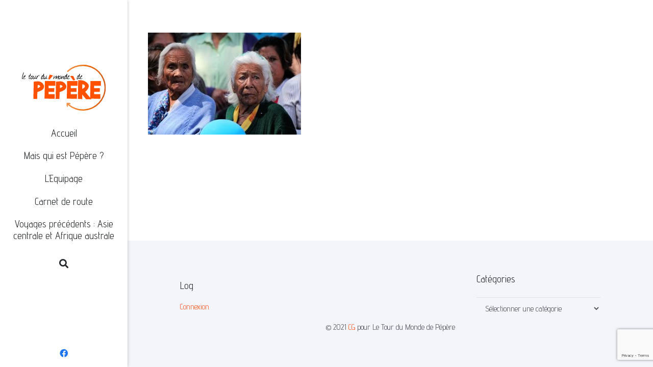

--- FILE ---
content_type: text/html; charset=UTF-8
request_url: https://www.tourdumondepepere.com/cacontinue/paques-au-mexique/img_0424/
body_size: 12726
content:
<!DOCTYPE HTML>
<html class="" lang="fr-FR">
<head>
	<meta charset="UTF-8">
	<title>IMG_0424 &#8211; Le Tour du Monde de Pépère&#8230; Ca continue !</title>
<meta name='robots' content='max-image-preview:large' />
<link rel='dns-prefetch' href='//www.google.com' />
<link rel='dns-prefetch' href='//fonts.googleapis.com' />
<link rel='dns-prefetch' href='//s.w.org' />
<link rel="alternate" type="application/rss+xml" title="Le Tour du Monde de Pépère... Ca continue ! &raquo; Flux" href="https://www.tourdumondepepere.com/cacontinue/feed/" />
<link rel="alternate" type="application/rss+xml" title="Le Tour du Monde de Pépère... Ca continue ! &raquo; Flux des commentaires" href="https://www.tourdumondepepere.com/cacontinue/comments/feed/" />
<meta name="viewport" content="width=device-width, initial-scale=1"><meta name="SKYPE_TOOLBAR" content="SKYPE_TOOLBAR_PARSER_COMPATIBLE"><meta name="theme-color" content="#ffffff"><meta property="og:url" content="https://www.tourdumondepepere.com/cacontinue/cacontinue/paques-au-mexique/img_0424/"><meta property="og:locale" content="fr_FR"><meta property="og:title" content="IMG_0424 &#8211; Le Tour du Monde de Pépère&#8230; Ca continue !"><meta property="og:site_name" content="Le Tour du Monde de Pépère... Ca continue !"><meta property="og:type" content="article">		<script type="text/javascript">
			window._wpemojiSettings = {"baseUrl":"https:\/\/s.w.org\/images\/core\/emoji\/13.1.0\/72x72\/","ext":".png","svgUrl":"https:\/\/s.w.org\/images\/core\/emoji\/13.1.0\/svg\/","svgExt":".svg","source":{"concatemoji":"https:\/\/www.tourdumondepepere.com\/cacontinue\/wp-includes\/js\/wp-emoji-release.min.js?ver=5.8.12"}};
			!function(e,a,t){var n,r,o,i=a.createElement("canvas"),p=i.getContext&&i.getContext("2d");function s(e,t){var a=String.fromCharCode;p.clearRect(0,0,i.width,i.height),p.fillText(a.apply(this,e),0,0);e=i.toDataURL();return p.clearRect(0,0,i.width,i.height),p.fillText(a.apply(this,t),0,0),e===i.toDataURL()}function c(e){var t=a.createElement("script");t.src=e,t.defer=t.type="text/javascript",a.getElementsByTagName("head")[0].appendChild(t)}for(o=Array("flag","emoji"),t.supports={everything:!0,everythingExceptFlag:!0},r=0;r<o.length;r++)t.supports[o[r]]=function(e){if(!p||!p.fillText)return!1;switch(p.textBaseline="top",p.font="600 32px Arial",e){case"flag":return s([127987,65039,8205,9895,65039],[127987,65039,8203,9895,65039])?!1:!s([55356,56826,55356,56819],[55356,56826,8203,55356,56819])&&!s([55356,57332,56128,56423,56128,56418,56128,56421,56128,56430,56128,56423,56128,56447],[55356,57332,8203,56128,56423,8203,56128,56418,8203,56128,56421,8203,56128,56430,8203,56128,56423,8203,56128,56447]);case"emoji":return!s([10084,65039,8205,55357,56613],[10084,65039,8203,55357,56613])}return!1}(o[r]),t.supports.everything=t.supports.everything&&t.supports[o[r]],"flag"!==o[r]&&(t.supports.everythingExceptFlag=t.supports.everythingExceptFlag&&t.supports[o[r]]);t.supports.everythingExceptFlag=t.supports.everythingExceptFlag&&!t.supports.flag,t.DOMReady=!1,t.readyCallback=function(){t.DOMReady=!0},t.supports.everything||(n=function(){t.readyCallback()},a.addEventListener?(a.addEventListener("DOMContentLoaded",n,!1),e.addEventListener("load",n,!1)):(e.attachEvent("onload",n),a.attachEvent("onreadystatechange",function(){"complete"===a.readyState&&t.readyCallback()})),(n=t.source||{}).concatemoji?c(n.concatemoji):n.wpemoji&&n.twemoji&&(c(n.twemoji),c(n.wpemoji)))}(window,document,window._wpemojiSettings);
		</script>
		<style type="text/css">
img.wp-smiley,
img.emoji {
	display: inline !important;
	border: none !important;
	box-shadow: none !important;
	height: 1em !important;
	width: 1em !important;
	margin: 0 .07em !important;
	vertical-align: -0.1em !important;
	background: none !important;
	padding: 0 !important;
}
</style>
	<link rel='stylesheet' id='contact-form-7-css'  href='https://www.tourdumondepepere.com/cacontinue/wp-content/plugins/contact-form-7/includes/css/styles.css?ver=5.5.3' type='text/css' media='all' />
<link rel='stylesheet' id='us-fonts-css'  href='https://fonts.googleapis.com/css?family=Advent+Pro%3A400%2C700&#038;display=swap&#038;ver=5.8.12' type='text/css' media='all' />
<link rel='stylesheet' id='us-style-css'  href='https://www.tourdumondepepere.com/cacontinue/wp-content/themes/Impreza/css/style.min.css?ver=7.9' type='text/css' media='all' />
<link rel='stylesheet' id='us-responsive-css'  href='https://www.tourdumondepepere.com/cacontinue/wp-content/themes/Impreza/common/css/responsive.min.css?ver=7.9' type='text/css' media='all' />
<link rel='stylesheet' id='theme-style-css'  href='https://www.tourdumondepepere.com/cacontinue/wp-content/themes/Impreza-child/style.css?ver=7.9' type='text/css' media='all' />
<link rel="https://api.w.org/" href="https://www.tourdumondepepere.com/cacontinue/wp-json/" /><link rel="alternate" type="application/json" href="https://www.tourdumondepepere.com/cacontinue/wp-json/wp/v2/media/5597" /><link rel="EditURI" type="application/rsd+xml" title="RSD" href="https://www.tourdumondepepere.com/cacontinue/xmlrpc.php?rsd" />
<link rel="wlwmanifest" type="application/wlwmanifest+xml" href="https://www.tourdumondepepere.com/cacontinue/wp-includes/wlwmanifest.xml" /> 
<meta name="generator" content="WordPress 5.8.12" />
<link rel='shortlink' href='https://www.tourdumondepepere.com/cacontinue/?p=5597' />
<link rel="alternate" type="application/json+oembed" href="https://www.tourdumondepepere.com/cacontinue/wp-json/oembed/1.0/embed?url=https%3A%2F%2Fwww.tourdumondepepere.com%2Fcacontinue%2Fpaques-au-mexique%2Fimg_0424%2F" />
<link rel="alternate" type="text/xml+oembed" href="https://www.tourdumondepepere.com/cacontinue/wp-json/oembed/1.0/embed?url=https%3A%2F%2Fwww.tourdumondepepere.com%2Fcacontinue%2Fpaques-au-mexique%2Fimg_0424%2F&#038;format=xml" />
<div id="fb-root"></div><script>(function(d, s, id) {

	var js, fjs = d.getElementsByTagName(s)[0];

	if (d.getElementById(id)) return;

	js = d.createElement(s); js.id = id;

	js.src = '//connect.facebook.net/en_GB/sdk.js#xfbml=1&version=v2.3';

	fjs.parentNode.insertBefore(js, fjs);

	}(document, 'script', 'facebook-jssdk'));</script>	<script>
		if ( !/Android|webOS|iPhone|iPad|iPod|BlackBerry|IEMobile|Opera Mini/i.test( navigator.userAgent ) ) {
			var root = document.getElementsByTagName( 'html' )[ 0 ]
			root.className += " no-touch";
		}
	</script>
	<meta name="generator" content="Powered by WPBakery Page Builder - drag and drop page builder for WordPress."/>
<link rel="icon" href="https://www.tourdumondepepere.com/cacontinue/wp-content/uploads/2021/12/faviconTDMP.svg" sizes="32x32" />
<link rel="icon" href="https://www.tourdumondepepere.com/cacontinue/wp-content/uploads/2021/12/faviconTDMP.svg" sizes="192x192" />
<link rel="apple-touch-icon" href="https://www.tourdumondepepere.com/cacontinue/wp-content/uploads/2021/12/faviconTDMP.svg" />
<meta name="msapplication-TileImage" content="https://www.tourdumondepepere.com/cacontinue/wp-content/uploads/2021/12/faviconTDMP.svg" />
<noscript><style> .wpb_animate_when_almost_visible { opacity: 1; }</style></noscript>		<style id="us-theme-options-css">@font-face{font-display:block;font-style:normal;font-family:"fontawesome";font-weight:900;src:url("https://www.tourdumondepepere.com/cacontinue/wp-content/themes/Impreza/fonts/fa-solid-900.woff2?ver=5.14.0") format("woff2"),url("https://www.tourdumondepepere.com/cacontinue/wp-content/themes/Impreza/fonts/fa-solid-900.woff?ver=5.14.0") format("woff")}.fas,.fa{font-family:"fontawesome";font-weight:900}@font-face{font-display:block;font-style:normal;font-family:"fontawesome";font-weight:400;src:url("https://www.tourdumondepepere.com/cacontinue/wp-content/themes/Impreza/fonts/fa-regular-400.woff2?ver=5.14.0") format("woff2"),url("https://www.tourdumondepepere.com/cacontinue/wp-content/themes/Impreza/fonts/fa-regular-400.woff?ver=5.14.0") format("woff")}.far{font-family:"fontawesome";font-weight:400}@font-face{font-display:block;font-style:normal;font-family:"fontawesome";font-weight:300;src:url("https://www.tourdumondepepere.com/cacontinue/wp-content/themes/Impreza/fonts/fa-light-300.woff2?ver=5.14.0") format("woff2"),url("https://www.tourdumondepepere.com/cacontinue/wp-content/themes/Impreza/fonts/fa-light-300.woff?ver=5.14.0") format("woff")}.fal{font-family:"fontawesome";font-weight:300}@font-face{font-display:block;font-style:normal;font-family:"Font Awesome 5 Duotone";font-weight:900;src:url("https://www.tourdumondepepere.com/cacontinue/wp-content/themes/Impreza/fonts/fa-duotone-900.woff2?ver=5.14.0") format("woff2"),url("https://www.tourdumondepepere.com/cacontinue/wp-content/themes/Impreza/fonts/fa-duotone-900.woff?ver=5.14.0") format("woff")}.fad{font-family:"Font Awesome 5 Duotone";font-weight:900;position:relative}@font-face{font-display:block;font-style:normal;font-family:"Font Awesome 5 Brands";font-weight:400;src:url("https://www.tourdumondepepere.com/cacontinue/wp-content/themes/Impreza/fonts/fa-brands-400.woff2?ver=5.14.0") format("woff2"),url("https://www.tourdumondepepere.com/cacontinue/wp-content/themes/Impreza/fonts/fa-brands-400.woff?ver=5.14.0") format("woff")}.fab{font-family:"Font Awesome 5 Brands";font-weight:400}@font-face{font-display:block;font-style:normal;font-family:"Material Icons";font-weight:400;src:url("https://www.tourdumondepepere.com/cacontinue/wp-content/themes/Impreza/fonts/material-icons.woff2?ver=5.14.0") format("woff2"),url("https://www.tourdumondepepere.com/cacontinue/wp-content/themes/Impreza/fonts/material-icons.woff?ver=5.14.0") format("woff")}.material-icons{font-family:"Material Icons";font-weight:400;font-style:normal;letter-spacing:normal;text-transform:none;display:inline-block;white-space:nowrap;word-wrap:normal;direction:ltr;font-feature-settings:"liga";-moz-osx-font-smoothing:grayscale} .style_phone6-1>*{background-image:url(https://www.tourdumondepepere.com/cacontinue/wp-content/themes/Impreza/img/phone-6-black-real.png)} .style_phone6-2>*{background-image:url(https://www.tourdumondepepere.com/cacontinue/wp-content/themes/Impreza/img/phone-6-white-real.png)} .style_phone6-3>*{background-image:url(https://www.tourdumondepepere.com/cacontinue/wp-content/themes/Impreza/img/phone-6-black-flat.png)} .style_phone6-4>*{background-image:url(https://www.tourdumondepepere.com/cacontinue/wp-content/themes/Impreza/img/phone-6-white-flat.png)}.leaflet-default-icon-path{background-image:url(https://www.tourdumondepepere.com/cacontinue/wp-content/themes/Impreza/common/css/vendor/images/marker-icon.png)} html, .l-header .widget, .menu-item-object-us_page_block{font-family:'Advent Pro', sans-serif;font-weight:400;font-size:16px;line-height:28px}h1{font-family:'Advent Pro', sans-serif;font-weight:400;font-size:2.2rem;line-height:1.2;letter-spacing:0;margin-bottom:1.5rem}h2{font-family:'Advent Pro', sans-serif;font-weight:400;font-size:1.7rem;line-height:1.2;letter-spacing:0;margin-bottom:1.5rem}h3{font-family:'Advent Pro', sans-serif;font-weight:400;font-size:1.4rem;line-height:1.2;letter-spacing:0;margin-bottom:1.5rem}.widgettitle, .comment-reply-title, h4{font-family:'Advent Pro', sans-serif;font-weight:400;font-size:1.2rem;line-height:1.2;letter-spacing:0;margin-bottom:1.5rem}h5{font-family:'Advent Pro', sans-serif;font-weight:400;font-size:1.2rem;line-height:1.2;letter-spacing:0;margin-bottom:1.5rem}h6{font-family:'Advent Pro', sans-serif;font-weight:400;font-size:1.1rem;line-height:1.2;letter-spacing:0;margin-bottom:1.5rem}@media (max-width:767px){html{font-size:16px;line-height:28px} h1{font-size:3.0rem} h1.vc_custom_heading:not([class*="us_custom_"]){font-size:3.0rem!important} h2{font-size:2.0rem} h2.vc_custom_heading:not([class*="us_custom_"]){font-size:2.0rem!important} h3{font-size:1.7rem} h3.vc_custom_heading:not([class*="us_custom_"]){font-size:1.7rem!important} h4, .widgettitle, .comment-reply-title{font-size:1.5rem} h4.vc_custom_heading:not([class*="us_custom_"]){font-size:1.5rem!important} h5{font-size:1.4rem} h5.vc_custom_heading:not([class*="us_custom_"]){font-size:1.4rem!important} h6{font-size:1.3rem} h6.vc_custom_heading:not([class*="us_custom_"]){font-size:1.3rem!important}}body{background:#f3f5fb} body, .l-header.pos_fixed{min-width:1300px} .l-canvas.type_boxed, .l-canvas.type_boxed .l-subheader, .l-canvas.type_boxed~.l-footer{max-width:1300px} .l-subheader-h, .l-section-h, .l-main .aligncenter, .w-tabs-section-content-h{max-width:1140px} .post-password-form{max-width:calc(1140px + 5rem)}@media screen and (max-width:1220px){.l-main .aligncenter{max-width:calc(100vw - 5rem)}} .wpb_text_column:not(:last-child){margin-bottom:1.5rem} .g-cols .l-sidebar{width:25%} .g-cols .l-content{width:75%}@media (max-width:767px){.l-canvas{overflow:hidden} .g-cols.reversed{flex-direction:column-reverse} .g-cols>div:not([class*=" vc_col-"]){width:100%;margin:0 0 1.5rem} .g-cols.type_boxes>div, .g-cols.reversed>div:first-child, .g-cols:not(.reversed)>div:last-child, .g-cols>div.has-fill{margin-bottom:0} .g-cols.type_default>.wpb_column.stretched{margin-left:-1rem;margin-right:-1rem;width:auto} .g-cols.type_boxes>.wpb_column.stretched{margin-left:-2.5rem;margin-right:-2.5rem;width:auto} .align_center_xs, .align_center_xs .w-socials{text-align:center} .align_center_xs .w-hwrapper>*{margin:0.5rem 0;width:100%}} @media (min-width:768px){.l-section.for_sidebar.at_left>div>.g-cols{flex-direction:row-reverse} .vc_column-inner.type_sticky>.wpb_wrapper{position:-webkit-sticky;position:sticky}} @media screen and (min-width:1220px){.g-cols.type_default>.wpb_column.stretched:first-of-type{margin-left:calc(570px + 1.5rem - 50vw)} .g-cols.type_default>.wpb_column.stretched:last-of-type{margin-right:calc(570px + 1.5rem - 50vw)} .g-cols.type_boxes>.wpb_column.stretched:first-of-type{margin-left:calc(570px - 50vw)} .g-cols.type_boxes>.wpb_column.stretched:last-of-type{margin-right:calc(570px - 50vw)}} button[type="submit"]:not(.w-btn),input[type="submit"]{font-size:16px;line-height:1.2!important;font-weight:700;font-style:normal;text-transform:none;letter-spacing:0;border-radius:0.3em;padding:0.8em 1.8em;box-shadow:0 0em 0 rgba(0,0,0,0.2);background:#ff5722;border-color:transparent;color:#fff!important}button[type="submit"]:not(.w-btn):before,input[type="submit"]{border-width:0px}.no-touch button[type="submit"]:not(.w-btn):hover,.no-touch input[type="submit"]:hover{box-shadow:0 0em 0 rgba(0,0,0,0.2);background:#333333;border-color:transparent;color:#fff!important}.us-nav-style_1>*,.navstyle_1>.owl-nav div,.us-btn-style_1{font-family:'Advent Pro', sans-serif;font-size:16px;line-height:1.2!important;font-weight:700;font-style:normal;text-transform:none;letter-spacing:0;border-radius:0.3em;padding:0.8em 1.8em;background:#ff5722;border-color:transparent;color:#fff!important;box-shadow:none}.us-nav-style_1>*:before,.navstyle_1>.owl-nav div:before,.us-btn-style_1:before{border-width:0px}.us-nav-style_1>span.current,.no-touch .us-nav-style_1>a:hover,.no-touch .navstyle_1>.owl-nav div:hover,.no-touch .us-btn-style_1:hover{box-shadow:0 0em 0 rgba(0,0,0,0.2);background:#333333;border-color:transparent;color:#fff!important}.us-nav-style_1>*{min-width:calc(1.2em + 2 * 0.8em)}.us-nav-style_2>*,.navstyle_2>.owl-nav div,.us-btn-style_2{font-family:'Advent Pro', sans-serif;font-size:16px;line-height:1.2!important;font-weight:700;font-style:normal;text-transform:none;letter-spacing:0;border-radius:0.3em;padding:0.8em 1.8em;background:#dfe2e6;border-color:transparent;color:#4f5459!important;box-shadow:none}.us-nav-style_2>*:before,.navstyle_2>.owl-nav div:before,.us-btn-style_2:before{border-width:0px}.us-nav-style_2>span.current,.no-touch .us-nav-style_2>a:hover,.no-touch .navstyle_2>.owl-nav div:hover,.no-touch .us-btn-style_2:hover{box-shadow:0 0em 0 rgba(0,0,0,0.2);background:#4f5459;border-color:transparent;color:#ffffff!important}.us-nav-style_2>*{min-width:calc(1.2em + 2 * 0.8em)}.w-filter.state_desktop.style_drop_default .w-filter-item-title,.select2-selection,select,textarea,input:not([type="submit"]),.w-form-checkbox,.w-form-radio{font-size:1rem;font-weight:400;letter-spacing:0em;border-width:0px;border-radius:0rem;background:#f3f5fb;border-color:#dfe2e6;color:#4f5459;box-shadow:0px 1px 0px 0px rgba(0,0,0,0.08) inset}body .select2-dropdown{background:#f3f5fb;color:#4f5459}.w-filter.state_desktop.style_drop_default .w-filter-item-title,.select2-selection,select,input:not([type="submit"]){min-height:2.8rem;line-height:2.8rem;padding:0 0.8rem}select{height:2.8rem}textarea{padding:calc(2.8rem/2 + 0px - 0.7em) 0.8rem}.w-filter.state_desktop.style_drop_default .w-filter-item-title:focus,.select2-container--open .select2-selection,select:focus,textarea:focus,input:not([type="submit"]):focus,input:focus + .w-form-checkbox,input:focus + .w-form-radio{box-shadow:0px 0px 0px 2px #ff5722}.w-filter-item[data-ui_type="dropdown"] .w-filter-item-values:after,.w-filter.state_desktop.style_drop_default .w-filter-item-title:after,.select2-selection__arrow:after,.w-search-form-btn,.widget_search form:after,.w-form-row-field:after{font-size:1rem;margin:0 0.8rem;color:#4f5459}.w-form-row-field>i{font-size:1rem;top:calc(2.8rem/2);margin:0px;padding:0 0.8rem;color:#4f5459}.w-form-row.with_icon input,.w-form-row.with_icon textarea,.w-form-row.with_icon select{padding-left:calc(1.8em + 0.8rem)}.w-form-row.move_label .w-form-row-label{font-size:1rem;top:calc(2.8rem/2 + 0px - 0.7em);margin:0 0.8rem;background-color:#f3f5fb;color:#4f5459}.w-form-row.with_icon.move_label .w-form-row-label{margin-left:calc(1.6em + 0.8rem)}a, button, input[type="submit"], .ui-slider-handle{outline:none!important}.w-toplink, .w-header-show{background:rgba(0,0,0,0.3)}body{-webkit-tap-highlight-color:rgba(255,87,34,0.2)} .has-content-bg-background-color, body.us_iframe, .l-preloader, .l-canvas, .l-footer, .l-popup-box-content, .l-cookie, .g-filters.style_1 .g-filters-item.active, .w-filter.state_mobile .w-filter-list, .w-filter.state_desktop[class*="style_drop_"] .w-filter-item-values, .w-pricing-item-h, .w-tabs.style_default .w-tabs-item.active, .no-touch .w-tabs.style_default .w-tabs-item.active:hover, .w-tabs.style_modern .w-tabs-item:after, .w-tabs.style_timeline .w-tabs-item, .w-tabs.style_timeline .w-tabs-section-header-h, .leaflet-popup-content-wrapper, .leaflet-popup-tip, .wpml-ls-statics-footer{background:#ffffff} .has-content-bg-color, .w-iconbox.style_circle.color_contrast .w-iconbox-icon{color:#ffffff}.has-content-bg-alt-background-color, .w-actionbox.color_light, .g-filters.style_1, .g-filters.style_2 .g-filters-item.active, .w-filter.state_desktop.style_switch_default .w-filter-item-value.selected, .w-flipbox-front, .w-grid-none, .w-ibanner, .w-iconbox.style_circle.color_light .w-iconbox-icon, .w-pricing.style_simple .w-pricing-item-header, .w-pricing.style_cards .w-pricing-item-header, .w-pricing.style_flat .w-pricing-item-h, .w-progbar-bar, .w-progbar.style_3 .w-progbar-bar:before, .w-progbar.style_3 .w-progbar-bar-count, .w-socials.style_solid .w-socials-item-link, .w-tabs.style_default .w-tabs-list, .w-tabs.style_timeline.zephyr .w-tabs-item, .w-tabs.style_timeline.zephyr .w-tabs-section-header-h, .no-touch .l-main .widget_nav_menu a:hover, .no-touch .navstyle_circle.navpos_outside>.owl-nav div:hover, .no-touch .navstyle_block.navpos_outside>.owl-nav div:hover, .smile-icon-timeline-wrap .timeline-wrapper .timeline-block, .smile-icon-timeline-wrap .timeline-feature-item.feat-item, .wpml-ls-legacy-dropdown a, .wpml-ls-legacy-dropdown-click a, .tablepress .row-hover tr:hover td{background:#f3f5fb} .timeline-wrapper .timeline-post-right .ult-timeline-arrow l, .timeline-wrapper .timeline-post-left .ult-timeline-arrow l, .timeline-feature-item.feat-item .ult-timeline-arrow l{border-color:#f3f5fb} .has-content-bg-alt-color{color:#f3f5fb}hr, td, th, .l-section, .vc_column_container, .vc_column-inner, .w-comments .children, .w-image, .w-pricing-item-h, .w-profile, .w-sharing-item, .w-tabs-list, .w-tabs-section, .widget_calendar #calendar_wrap, .l-main .widget_nav_menu .menu, .l-main .widget_nav_menu .menu-item a, .smile-icon-timeline-wrap .timeline-line{border-color:#dfe2e6} .has-content-border-color, .w-separator.color_border, .w-iconbox.color_light .w-iconbox-icon{color:#dfe2e6} .has-content-border-background-color, .w-flipbox-back, .w-iconbox.style_circle.color_light .w-iconbox-icon, .no-touch .wpml-ls-sub-menu a:hover{background:#dfe2e6} .w-iconbox.style_outlined.color_light .w-iconbox-icon, .w-socials.style_outlined .w-socials-item-link, .pagination>:not(.custom)>.page-numbers{box-shadow:0 0 0 2px #dfe2e6 inset}.has-content-heading-color, .l-cookie, h1, h2, h3, h4, h5, h6, .w-counter.color_heading .w-counter-value{color:#25282b} .has-content-heading-background-color, .w-progbar.color_heading .w-progbar-bar-h{background:#25282b}.l-canvas, .l-footer, .l-popup-box-content, .w-ibanner, .w-filter.state_mobile .w-filter-list, .w-filter.state_desktop[class*="style_drop_"] .w-filter-item-values, .w-iconbox.color_light.style_circle .w-iconbox-icon, .w-tabs.style_timeline .w-tabs-item, .w-tabs.style_timeline .w-tabs-section-header-h, .leaflet-popup-content-wrapper, .leaflet-popup-tip, .has-content-text-color{color:#4f5459} .has-content-text-background-color, .w-iconbox.style_circle.color_contrast .w-iconbox-icon, .w-scroller-dot span{background:#4f5459} .w-iconbox.style_outlined.color_contrast .w-iconbox-icon{box-shadow:0 0 0 2px #4f5459 inset} .w-scroller-dot span{box-shadow:0 0 0 2px #4f5459}a{color:#ff5722}.no-touch a:hover, .no-touch .tablepress .sorting:hover, .no-touch .post_navigation.layout_simple a:hover .post_navigation-item-title{color:#00bcd4}.has-content-primary-color, .g-preloader, .l-main .w-contacts-item:before, .w-counter.color_primary .w-counter-value, .g-filters.style_1 .g-filters-item.active, .g-filters.style_3 .g-filters-item.active, .w-filter.state_desktop.style_switch_trendy .w-filter-item-value.selected, .w-iconbox.color_primary .w-iconbox-icon, .w-post-elm .w-post-slider-trigger:hover, .w-separator.color_primary, .w-sharing.type_outlined.color_primary .w-sharing-item, .no-touch .w-sharing.type_simple.color_primary .w-sharing-item:hover .w-sharing-icon, .w-tabs.style_default .w-tabs-item.active, .w-tabs.style_trendy .w-tabs-item.active, .w-tabs-section.active:not(.has_text_color) .w-tabs-section-header, .tablepress .sorting_asc, .tablepress .sorting_desc, .highlight_primary{color:#ff5722} .has-content-primary-background-color, .l-section.color_primary, .us-btn-style_badge, .no-touch .post_navigation.layout_sided a:hover .post_navigation-item-arrow, .highlight_primary_bg, .w-actionbox.color_primary, .no-touch .g-filters.style_1 .g-filters-item:hover, .no-touch .g-filters.style_2 .g-filters-item:hover, .no-touch .w-filter.state_desktop.style_switch_default .w-filter-item-value:hover, .w-comments-item.bypostauthor .w-comments-item-author span, .w-filter-opener:not(.w-btn) span:after, .w-grid .with_quote_icon, .w-iconbox.style_circle.color_primary .w-iconbox-icon, .no-touch .w-iconbox.style_circle .w-iconbox-icon:before, .no-touch .w-iconbox.style_outlined .w-iconbox-icon:before, .no-touch .w-person-links-item:before, .w-pricing.style_simple .type_featured .w-pricing-item-header, .w-pricing.style_cards .type_featured .w-pricing-item-header, .w-pricing.style_flat .type_featured .w-pricing-item-h, .w-progbar.color_primary .w-progbar-bar-h, .w-sharing.type_solid.color_primary .w-sharing-item, .w-sharing.type_fixed.color_primary .w-sharing-item, .w-sharing.type_outlined.color_primary .w-sharing-item:before, .no-touch .w-sharing-tooltip .w-sharing-item:hover, .w-socials-item-link-hover, .w-tabs-list-bar, .w-tabs.style_modern .w-tabs-list, .w-tabs.style_timeline .w-tabs-item:before, .w-tabs.style_timeline .w-tabs-section-header-h:before, .no-touch .w-header-show:hover, .no-touch .w-toplink.active:hover, .no-touch .pagination>:not(.custom)>.page-numbers:before, .pagination>:not(.custom)>.page-numbers.current, .l-main .widget_nav_menu .menu-item.current-menu-item>a, .rsThumb.rsNavSelected, .select2-results__option--highlighted{background:#ff5722} .w-tabs.style_default .w-tabs-item.active, .owl-dot.active span, .rsBullet.rsNavSelected span{border-color:#ff5722} .w-iconbox.color_primary.style_outlined .w-iconbox-icon, .w-sharing.type_outlined.color_primary .w-sharing-item, .w-tabs.style_timeline .w-tabs-item, .w-tabs.style_timeline .w-tabs-section-header-h{box-shadow:0 0 0 2px #ff5722 inset}.has-content-secondary-color, .w-counter.color_secondary .w-counter-value, .w-iconbox.color_secondary .w-iconbox-icon, .w-separator.color_secondary, .w-sharing.type_outlined.color_secondary .w-sharing-item, .no-touch .w-sharing.type_simple.color_secondary .w-sharing-item:hover .w-sharing-icon, .highlight_secondary{color:#333333} .has-content-secondary-background-color, .l-section.color_secondary, .w-actionbox.color_secondary, .no-touch .us-btn-style_badge:hover, .w-iconbox.style_circle.color_secondary .w-iconbox-icon, .w-progbar.color_secondary .w-progbar-bar-h, .w-sharing.type_solid.color_secondary .w-sharing-item, .w-sharing.type_fixed.color_secondary .w-sharing-item, .w-sharing.type_outlined.color_secondary .w-sharing-item:before, .highlight_secondary_bg{background:#333333} .w-iconbox.color_secondary.style_outlined .w-iconbox-icon, .w-sharing.type_outlined.color_secondary .w-sharing-item{box-shadow:0 0 0 2px #333333 inset}.has-content-faded-color, blockquote:before, .w-form-row-description, .l-main .post-author-website, .l-main .w-profile-link.for_logout, .l-main .widget_tag_cloud, .highlight_faded{color:#949799} .has-content-faded-background-color{background:#949799} .l-section.color_alternate, .color_alternate .g-filters.style_1 .g-filters-item.active, .color_alternate .w-pricing-item-h, .color_alternate .w-tabs.style_default .w-tabs-item.active, .color_alternate .w-tabs.style_modern .w-tabs-item:after, .no-touch .color_alternate .w-tabs.style_default .w-tabs-item.active:hover, .color_alternate .w-tabs.style_timeline .w-tabs-item, .color_alternate .w-tabs.style_timeline .w-tabs-section-header-h{background:#f3f5fb} .color_alternate .w-iconbox.style_circle.color_contrast .w-iconbox-icon{color:#f3f5fb}.color_alternate .g-filters.style_1, .color_alternate .g-filters.style_2 .g-filters-item.active, .color_alternate .w-filter.state_desktop.style_switch_default .w-filter-item-value.selected, .color_alternate .w-grid-none, .color_alternate .w-iconbox.style_circle.color_light .w-iconbox-icon, .color_alternate .w-pricing.style_simple .w-pricing-item-header, .color_alternate .w-pricing.style_cards .w-pricing-item-header, .color_alternate .w-pricing.style_flat .w-pricing-item-h, .color_alternate .w-progbar-bar, .color_alternate .w-socials.style_solid .w-socials-item-link, .color_alternate .w-tabs.style_default .w-tabs-list, .color_alternate .ginput_container_creditcard{background:#ffffff}.l-section.color_alternate, .color_alternate td, .color_alternate th, .color_alternate .vc_column_container, .color_alternate .vc_column-inner, .color_alternate .w-comments .children, .color_alternate .w-image, .color_alternate .w-pricing-item-h, .color_alternate .w-profile, .color_alternate .w-sharing-item, .color_alternate .w-tabs-list, .color_alternate .w-tabs-section{border-color:#e1e3e5} .color_alternate .w-separator.color_border, .color_alternate .w-iconbox.color_light .w-iconbox-icon{color:#e1e3e5} .color_alternate .w-iconbox.style_circle.color_light .w-iconbox-icon{background:#e1e3e5} .color_alternate .w-iconbox.style_outlined.color_light .w-iconbox-icon, .color_alternate .w-socials.style_outlined .w-socials-item-link, .color_alternate .pagination>:not(.custom)>.page-numbers{box-shadow:0 0 0 2px #e1e3e5 inset}.l-section.color_alternate h1, .l-section.color_alternate h2, .l-section.color_alternate h3, .l-section.color_alternate h4, .l-section.color_alternate h5, .l-section.color_alternate h6, .color_alternate .w-counter.color_heading .w-counter-value{color:#25282b} .color_alternate .w-progbar.color_heading .w-progbar-bar-h{background:#25282b}.l-section.color_alternate, .color_alternate .w-iconbox.color_contrast .w-iconbox-icon, .color_alternate .w-iconbox.color_light.style_circle .w-iconbox-icon, .color_alternate .w-tabs.style_timeline .w-tabs-item, .color_alternate .w-tabs.style_timeline .w-tabs-section-header-h{color:#4f5459} .color_alternate .w-iconbox.style_circle.color_contrast .w-iconbox-icon{background:#4f5459} .color_alternate .w-iconbox.style_outlined.color_contrast .w-iconbox-icon{box-shadow:0 0 0 2px #4f5459 inset}.color_alternate a{color:#ff5722}.no-touch .color_alternate a:hover{color:#00bcd4}.color_alternate .highlight_primary, .l-main .color_alternate .w-contacts-item:before, .color_alternate .w-counter.color_primary .w-counter-value, .color_alternate .g-preloader, .color_alternate .g-filters.style_1 .g-filters-item.active, .color_alternate .g-filters.style_3 .g-filters-item.active, .color_alternate .w-filter.state_desktop.style_switch_trendy .w-filter-item-value.selected, .color_alternate .w-iconbox.color_primary .w-iconbox-icon, .color_alternate .w-separator.color_primary, .color_alternate .w-tabs.style_default .w-tabs-item.active, .color_alternate .w-tabs.style_trendy .w-tabs-item.active, .color_alternate .w-tabs-section.active:not(.has_text_color) .w-tabs-section-header{color:#ff5722} .color_alternate .highlight_primary_bg, .color_alternate .w-actionbox.color_primary, .no-touch .color_alternate .g-filters.style_1 .g-filters-item:hover, .no-touch .color_alternate .g-filters.style_2 .g-filters-item:hover, .no-touch .color_alternate .w-filter.state_desktop.style_switch_default .w-filter-item-value:hover, .color_alternate .w-iconbox.style_circle.color_primary .w-iconbox-icon, .no-touch .color_alternate .w-iconbox.style_circle .w-iconbox-icon:before, .no-touch .color_alternate .w-iconbox.style_outlined .w-iconbox-icon:before, .color_alternate .w-pricing.style_simple .type_featured .w-pricing-item-header, .color_alternate .w-pricing.style_cards .type_featured .w-pricing-item-header, .color_alternate .w-pricing.style_flat .type_featured .w-pricing-item-h, .color_alternate .w-progbar.color_primary .w-progbar-bar-h, .color_alternate .w-tabs.style_modern .w-tabs-list, .color_alternate .w-tabs.style_trendy .w-tabs-item:after, .color_alternate .w-tabs.style_timeline .w-tabs-item:before, .color_alternate .w-tabs.style_timeline .w-tabs-section-header-h:before, .no-touch .color_alternate .pagination>:not(.custom)>.page-numbers:before, .color_alternate .pagination>:not(.custom)>.page-numbers.current{background:#ff5722} .color_alternate .w-tabs.style_default .w-tabs-item.active, .no-touch .color_alternate .w-tabs.style_default .w-tabs-item.active:hover{border-color:#ff5722} .color_alternate .w-iconbox.color_primary.style_outlined .w-iconbox-icon, .color_alternate .w-tabs.style_timeline .w-tabs-item, .color_alternate .w-tabs.style_timeline .w-tabs-section-header-h{box-shadow:0 0 0 2px #ff5722 inset}.color_alternate .highlight_secondary, .color_alternate .w-counter.color_secondary .w-counter-value, .color_alternate .w-iconbox.color_secondary .w-iconbox-icon, .color_alternate .w-separator.color_secondary{color:#00bcd4} .color_alternate .highlight_secondary_bg, .color_alternate .w-actionbox.color_secondary, .color_alternate .w-iconbox.style_circle.color_secondary .w-iconbox-icon, .color_alternate .w-progbar.color_secondary .w-progbar-bar-h{background:#00bcd4} .color_alternate .w-iconbox.color_secondary.style_outlined .w-iconbox-icon{box-shadow:0 0 0 2px #00bcd4 inset}.color_alternate .highlight_faded, .color_alternate .w-profile-link.for_logout{color:#949799} .color_footer-top{background:#ffffff}.color_footer-top .w-socials.style_solid .w-socials-item-link{background:#f3f5fb}.color_footer-top, .color_footer-top td, .color_footer-top th, .color_footer-top .vc_column_container, .color_footer-top .vc_column-inner, .color_footer-top .w-image, .color_footer-top .w-pricing-item-h, .color_footer-top .w-profile, .color_footer-top .w-sharing-item, .color_footer-top .w-tabs-list, .color_footer-top .w-tabs-section{border-color:#dfe2e6} .color_footer-top .w-separator.color_border{color:#dfe2e6} .color_footer-top .w-socials.style_outlined .w-socials-item-link{box-shadow:0 0 0 2px #dfe2e6 inset}.color_footer-top{color:#8e9194}.color_footer-top a{color:#8e9194}.no-touch .color_footer-top a:hover{color:#00bcd4} .color_footer-bottom{background:#1c1f21}.color_footer-bottom .w-socials.style_solid .w-socials-item-link{background:#25282b}.color_footer-bottom, .color_footer-bottom td, .color_footer-bottom th, .color_footer-bottom .vc_column_container, .color_footer-bottom .vc_column-inner, .color_footer-bottom .w-image, .color_footer-bottom .w-pricing-item-h, .color_footer-bottom .w-profile, .color_footer-bottom .w-sharing-item, .color_footer-bottom .w-tabs-list, .color_footer-bottom .w-tabs-section{border-color:#35383b} .color_footer-bottom .w-separator.color_border{color:#35383b} .color_footer-bottom .w-socials.style_outlined .w-socials-item-link{box-shadow:0 0 0 2px #35383b inset}.color_footer-bottom{color:#8e9194}.color_footer-bottom a{color:#c2c4c5}.no-touch .color_footer-bottom a:hover{color:#ffffff}</style>
				<style id="us-header-css"> .l-subheader.at_middle, .l-subheader.at_middle .w-dropdown-list, .l-subheader.at_middle .type_mobile .w-nav-list.level_1{background:#ffffff;color:#25282b} .no-touch .l-subheader.at_middle a:hover, .no-touch .l-header.bg_transparent .l-subheader.at_middle .w-dropdown.opened a:hover{color:#ff5722} .l-header.bg_transparent:not(.sticky) .l-subheader.at_middle{background:transparent;color:#ffffff} .no-touch .l-header.bg_transparent:not(.sticky) .at_middle .w-cart-link:hover, .no-touch .l-header.bg_transparent:not(.sticky) .at_middle .w-text a:hover, .no-touch .l-header.bg_transparent:not(.sticky) .at_middle .w-html a:hover, .no-touch .l-header.bg_transparent:not(.sticky) .at_middle .w-nav>a:hover, .no-touch .l-header.bg_transparent:not(.sticky) .at_middle .w-menu a:hover, .no-touch .l-header.bg_transparent:not(.sticky) .at_middle .w-search>a:hover, .no-touch .l-header.bg_transparent:not(.sticky) .at_middle .w-dropdown a:hover, .no-touch .l-header.bg_transparent:not(.sticky) .at_middle .type_desktop .menu-item.level_1:hover>a{color:#ff5722} .l-subheader.at_bottom, .l-subheader.at_bottom .w-dropdown-list, .l-subheader.at_bottom .type_mobile .w-nav-list.level_1{background:#ffffff;color:#25282b} .no-touch .l-subheader.at_bottom a:hover, .no-touch .l-header.bg_transparent .l-subheader.at_bottom .w-dropdown.opened a:hover{color:#ff5722} .l-header.bg_transparent:not(.sticky) .l-subheader.at_bottom{background:transparent;color:#ffffff} .no-touch .l-header.bg_transparent:not(.sticky) .at_bottom .w-cart-link:hover, .no-touch .l-header.bg_transparent:not(.sticky) .at_bottom .w-text a:hover, .no-touch .l-header.bg_transparent:not(.sticky) .at_bottom .w-html a:hover, .no-touch .l-header.bg_transparent:not(.sticky) .at_bottom .w-nav>a:hover, .no-touch .l-header.bg_transparent:not(.sticky) .at_bottom .w-menu a:hover, .no-touch .l-header.bg_transparent:not(.sticky) .at_bottom .w-search>a:hover, .no-touch .l-header.bg_transparent:not(.sticky) .at_bottom .w-dropdown a:hover, .no-touch .l-header.bg_transparent:not(.sticky) .at_bottom .type_desktop .menu-item.level_1:hover>a{color:#ff5722} .header_ver .l-header{background:#ffffff;color:#25282b}@media (min-width:900px){.hidden_for_default{display:none!important} .l-subheader.at_top{display:none}.l-header{position:fixed;left:0;min-height:100vh;z-index:111} .l-header:not(.scrollable){display:flex;flex-direction:column;height:100%;top:0!important} .l-subheader{flex-shrink:0;padding-left:0!important;padding-right:0!important} .l-subheader.at_middle{flex-grow:10} .l-subheader-h{width:100%} .l-subheader-cell{text-align:center;flex-direction:column} .l-subheader-cell>*{max-width:100%} .l-subheader.at_top .l-subheader-cell>*, .l-subheader.at_bottom .l-subheader-cell>*{margin-bottom:0.7rem} .l-subheader.at_top .l-subheader-cell>*:first-child, .l-subheader.at_bottom .l-subheader-cell>*:first-child{margin-top:0.7rem} .l-subheader.at_middle .l-subheader-cell>*{margin-bottom:1.4rem} .l-subheader.at_middle .l-subheader-cell>*:first-child{margin-top:1.4rem} .rtl .l-header.align_left .l-subheader-cell{align-items:flex-end} .rtl .l-header.align_right .l-subheader-cell{align-items:flex-start}.header-show{overflow:hidden} .w-header-overlay{display:none;position:fixed;z-index:101;top:0;left:0;right:0;bottom:0;visibility:hidden;pointer-events:none;background:rgba(0,0,0,0);transition:all 0.3s} .header-show .w-header-overlay{visibility:visible;pointer-events:auto;background:rgba(0,0,0,0.75)} .w-header-show{display:none;position:fixed;z-index:102;top:0;right:0;text-align:center;background:rgba(0,0,0,0.3);color:#fff!important;opacity:1;line-height:50px; height:50px; width:50px; margin:15px; font-size:1.4rem;border-radius:0.3rem} .w-header-show:before{content:'\f0c9';font-family:fontawesome;font-weight:400;vertical-align:top} .admin-bar .w-header-show{top:56px} .header-show .w-header-show{opacity:0} .w-header-show span{display:none;margin-left:0.5rem}.l-header.shadow_thin{box-shadow:1px 0 0 rgba(0,0,0,0.08)} .rtl .l-header.shadow_thin{box-shadow:-1px 0 0 rgba(0,0,0,0.08)} .l-header.shadow_wide{box-shadow:3px 0 5px -1px rgba(0,0,0,0.1), 2px 0 1px -1px rgba(0,0,0,0.05)} .rtl .l-header.shadow_wide{box-shadow:-3px 0 5px -1px rgba(0,0,0,0.1), -2px 0 1px -1px rgba(0,0,0,0.05)}.l-header, .l-header .w-cart-notification, .w-nav.type_mobile.m_layout_panel .w-nav-list.level_1{max-width:calc(100vw - 70px)} .w-image img.for_transparent{display:none} .l-subheader.at_middle .w-dropdown-list, .l-subheader.at_bottom .w-dropdown-list{top:auto;bottom:-0.4em;padding-top:0.4em;padding-bottom:2.4em} .w-cart-notification{left:0;border-radius:0} .l-subheader-cell>.w-cart{margin-left:0.6rem;margin-right:0.6rem} .w-cart-dropdown{display:none!important} html:not(.no-touch) .l-header.scrollable{position:absolute;height:100%} .l-body{padding-left:250px;position:relative} .l-body.rtl{padding-left:0;padding-right:250px} .l-header, .l-header .w-cart-notification, .w-nav.type_mobile.m_layout_panel .w-nav-list.level_1{width:250px} .l-body.rtl .l-header{left:auto;right:0} .l-body:not(.rtl) .post_navigation.layout_sided .order_first{left:calc(250px - 14rem)} .l-body:not(.rtl) .w-toplink.pos_left, .no-touch .l-body:not(.rtl) .post_navigation.layout_sided .order_first:hover{left:250px} .l-body.rtl .post_navigation.layout_sided .order_second{right:calc(250px - 14rem)} .l-body.rtl .w-toplink.pos_right, .no-touch .l-body.rtl .post_navigation.layout_sided .order_second:hover{right:250px} .w-nav.type_desktop [class*="columns"] .w-nav-list.level_2{width:calc(100vw - 250px);max-width:980px} .rtl .w-nav.type_desktop .w-nav-list.level_2{left:auto;right:100%} .l-subheader.at_middle{display:flex;align-items:center}.headerinpos_bottom .l-header.pos_fixed:not(.sticky) .w-dropdown-list{top:auto;bottom:-0.4em;padding-top:0.4em;padding-bottom:2.4em}}@media (min-width:600px) and (max-width:899px){.hidden_for_tablets{display:none!important} .l-subheader.at_top{display:none}.l-header{position:fixed;left:0;min-height:100vh;z-index:111} .l-header:not(.scrollable){display:flex;flex-direction:column;height:100%;top:0!important} .l-subheader{flex-shrink:0;padding-left:0!important;padding-right:0!important} .l-subheader.at_middle{flex-grow:10} .l-subheader-h{width:100%} .l-subheader-cell{text-align:center;flex-direction:column} .l-subheader-cell>*{max-width:100%} .l-subheader.at_top .l-subheader-cell>*, .l-subheader.at_bottom .l-subheader-cell>*{margin-bottom:0.7rem} .l-subheader.at_top .l-subheader-cell>*:first-child, .l-subheader.at_bottom .l-subheader-cell>*:first-child{margin-top:0.7rem} .l-subheader.at_middle .l-subheader-cell>*{margin-bottom:1.4rem} .l-subheader.at_middle .l-subheader-cell>*:first-child{margin-top:1.4rem} .rtl .l-header.align_left .l-subheader-cell{align-items:flex-end} .rtl .l-header.align_right .l-subheader-cell{align-items:flex-start}.header-show{overflow:hidden} .w-header-overlay{display:none;position:fixed;z-index:101;top:0;left:0;right:0;bottom:0;visibility:hidden;pointer-events:none;background:rgba(0,0,0,0);transition:all 0.3s} .header-show .w-header-overlay{visibility:visible;pointer-events:auto;background:rgba(0,0,0,0.75)} .w-header-show{display:none;position:fixed;z-index:102;top:0;right:0;text-align:center;background:rgba(0,0,0,0.3);color:#fff!important;opacity:1;line-height:50px; height:50px; width:50px; margin:15px; font-size:1.4rem;border-radius:0.3rem} .w-header-show:before{content:'\f0c9';font-family:fontawesome;font-weight:400;vertical-align:top} .admin-bar .w-header-show{top:56px} .header-show .w-header-show{opacity:0} .w-header-show span{display:none;margin-left:0.5rem}.l-header.shadow_thin{box-shadow:1px 0 0 rgba(0,0,0,0.08)} .rtl .l-header.shadow_thin{box-shadow:-1px 0 0 rgba(0,0,0,0.08)} .l-header.shadow_wide{box-shadow:3px 0 5px -1px rgba(0,0,0,0.1), 2px 0 1px -1px rgba(0,0,0,0.05)} .rtl .l-header.shadow_wide{box-shadow:-3px 0 5px -1px rgba(0,0,0,0.1), -2px 0 1px -1px rgba(0,0,0,0.05)}.l-header, .l-header .w-cart-notification, .w-nav.type_mobile.m_layout_panel .w-nav-list.level_1{max-width:calc(100vw - 70px)} .w-image img.for_transparent{display:none} .l-subheader.at_middle .w-dropdown-list, .l-subheader.at_bottom .w-dropdown-list{top:auto;bottom:-0.4em;padding-top:0.4em;padding-bottom:2.4em} .w-cart-notification{left:0;border-radius:0} .l-subheader-cell>.w-cart{margin-left:0.6rem;margin-right:0.6rem} .w-cart-dropdown{display:none!important} .l-header, .l-header .w-cart-notification, .w-nav.type_mobile.m_layout_panel .w-nav-list.level_1{width:250px} .w-search.layout_simple, .w-search.layout_modern.active{width:calc(250px - 40px)}.w-header-show, .w-header-overlay{display:block} .l-header{bottom:0;overflow-y:auto;-webkit-overflow-scrolling:touch;box-shadow:none;transition:transform 0.3s;transform:translate3d(-100%,0,0)} .header-show .l-header{transform:translate3d(0,0,0)}}@media (max-width:599px){.hidden_for_mobiles{display:none!important} .l-subheader.at_top{display:none}.l-header{position:fixed;left:0;min-height:100vh;z-index:111} .l-header:not(.scrollable){display:flex;flex-direction:column;height:100%;top:0!important} .l-subheader{flex-shrink:0;padding-left:0!important;padding-right:0!important} .l-subheader.at_middle{flex-grow:10} .l-subheader-h{width:100%} .l-subheader-cell{text-align:center;flex-direction:column} .l-subheader-cell>*{max-width:100%} .l-subheader.at_top .l-subheader-cell>*, .l-subheader.at_bottom .l-subheader-cell>*{margin-bottom:0.7rem} .l-subheader.at_top .l-subheader-cell>*:first-child, .l-subheader.at_bottom .l-subheader-cell>*:first-child{margin-top:0.7rem} .l-subheader.at_middle .l-subheader-cell>*{margin-bottom:1.4rem} .l-subheader.at_middle .l-subheader-cell>*:first-child{margin-top:1.4rem} .rtl .l-header.align_left .l-subheader-cell{align-items:flex-end} .rtl .l-header.align_right .l-subheader-cell{align-items:flex-start}.header-show{overflow:hidden} .w-header-overlay{display:none;position:fixed;z-index:101;top:0;left:0;right:0;bottom:0;visibility:hidden;pointer-events:none;background:rgba(0,0,0,0);transition:all 0.3s} .header-show .w-header-overlay{visibility:visible;pointer-events:auto;background:rgba(0,0,0,0.75)} .w-header-show{display:none;position:fixed;z-index:102;top:0;right:0;text-align:center;background:rgba(0,0,0,0.3);color:#fff!important;opacity:1;line-height:50px; height:50px; width:50px; margin:15px; font-size:1.4rem;border-radius:0.3rem} .w-header-show:before{content:'\f0c9';font-family:fontawesome;font-weight:400;vertical-align:top} .admin-bar .w-header-show{top:56px} .header-show .w-header-show{opacity:0} .w-header-show span{display:none;margin-left:0.5rem}.l-header.shadow_thin{box-shadow:1px 0 0 rgba(0,0,0,0.08)} .rtl .l-header.shadow_thin{box-shadow:-1px 0 0 rgba(0,0,0,0.08)} .l-header.shadow_wide{box-shadow:3px 0 5px -1px rgba(0,0,0,0.1), 2px 0 1px -1px rgba(0,0,0,0.05)} .rtl .l-header.shadow_wide{box-shadow:-3px 0 5px -1px rgba(0,0,0,0.1), -2px 0 1px -1px rgba(0,0,0,0.05)}.l-header, .l-header .w-cart-notification, .w-nav.type_mobile.m_layout_panel .w-nav-list.level_1{max-width:calc(100vw - 70px)} .w-image img.for_transparent{display:none} .l-subheader.at_middle .w-dropdown-list, .l-subheader.at_bottom .w-dropdown-list{top:auto;bottom:-0.4em;padding-top:0.4em;padding-bottom:2.4em} .w-cart-notification{left:0;border-radius:0} .l-subheader-cell>.w-cart{margin-left:0.6rem;margin-right:0.6rem} .w-cart-dropdown{display:none!important} .l-header, .l-header .w-cart-notification, .w-nav.type_mobile.m_layout_panel .w-nav-list.level_1{width:250px} .w-search.layout_simple, .w-search.layout_modern.active{width:calc(250px - 40px)}.w-header-show, .w-header-overlay{display:block} .l-header{bottom:0;overflow-y:auto;-webkit-overflow-scrolling:touch;box-shadow:none;transition:transform 0.3s;transform:translate3d(-100%,0,0)} .header-show .l-header{transform:translate3d(0,0,0)}}@media (min-width:900px){.ush_image_1{height:35px!important} .l-header.sticky .ush_image_1{height:35px!important}} @media (min-width:600px) and (max-width:899px){.ush_image_1{height:30px!important} .l-header.sticky .ush_image_1{height:30px!important}} @media (max-width:599px){.ush_image_1{height:20px!important} .l-header.sticky .ush_image_1{height:20px!important}}.header_hor .ush_menu_1.type_desktop .menu-item.level_1>a:not(.w-btn){padding-left:1.5vh;padding-right:1.5vh} .header_hor .ush_menu_1.type_desktop .menu-item.level_1>a.w-btn{margin-left:1.5vh;margin-right:1.5vh} .header_ver .ush_menu_1.type_desktop .menu-item.level_1>a:not(.w-btn){padding-top:1.5vh;padding-bottom:1.5vh} .header_ver .ush_menu_1.type_desktop .menu-item.level_1>a.w-btn{margin-top:1.5vh;margin-bottom:1.5vh} .ush_menu_1.type_desktop .menu-item-has-children.level_1>a>.w-nav-arrow{display:inline-block} .ush_menu_1.type_desktop .menu-item:not(.level_1){font-size:1rem} .ush_menu_1.type_mobile .w-nav-anchor.level_1{font-size:1.1rem} .ush_menu_1.type_mobile .w-nav-anchor:not(.level_1){font-size:0.9rem} @media (min-width:900px){.ush_menu_1 .w-nav-icon{font-size:20px}} @media (min-width:600px) and (max-width:899px){.ush_menu_1 .w-nav-icon{font-size:20px}} @media (max-width:599px){.ush_menu_1 .w-nav-icon{font-size:20px}} .ush_menu_1 .w-nav-icon i{border-width:3px}@media screen and (max-width:899px){.w-nav.ush_menu_1>.w-nav-list.level_1{display:none} .ush_menu_1 .w-nav-control{display:block}} .ush_menu_1 .menu-item.level_1>a:not(.w-btn):focus, .no-touch .ush_menu_1 .menu-item.level_1.opened>a:not(.w-btn), .no-touch .ush_menu_1 .menu-item.level_1:hover>a:not(.w-btn){background:transparent;color:#ff5722}.ush_menu_1 .menu-item.level_1.current-menu-item>a:not(.w-btn), .ush_menu_1 .menu-item.level_1.current-menu-ancestor>a:not(.w-btn), .ush_menu_1 .menu-item.level_1.current-page-ancestor>a:not(.w-btn){background:transparent;color:#ff5722}.l-header.bg_transparent:not(.sticky) .ush_menu_1.type_desktop .menu-item.level_1.current-menu-item>a:not(.w-btn), .l-header.bg_transparent:not(.sticky) .ush_menu_1.type_desktop .menu-item.level_1.current-menu-ancestor>a:not(.w-btn), .l-header.bg_transparent:not(.sticky) .ush_menu_1.type_desktop .menu-item.level_1.current-page-ancestor>a:not(.w-btn){background:transparent;color:#ff5722}.ush_menu_1 .w-nav-list:not(.level_1){background:#ffffff;color:#25282b}.no-touch .ush_menu_1 .menu-item:not(.level_1)>a:focus, .no-touch .ush_menu_1 .menu-item:not(.level_1):hover>a{background:transparent;color:#ff5722}.ush_menu_1 .menu-item:not(.level_1).current-menu-item>a, .ush_menu_1 .menu-item:not(.level_1).current-menu-ancestor>a, .ush_menu_1 .menu-item:not(.level_1).current-page-ancestor>a{background:transparent;color:#ff5722} .ush_search_1 .w-search-form{background:#ffffff;color:#4f5459} @media (min-width:900px){.ush_search_1.layout_simple{max-width:240px} .ush_search_1.layout_modern.active{width:240px} .ush_search_1{font-size:18px}} @media (min-width:600px) and (max-width:899px){.ush_search_1.layout_simple{max-width:200px} .ush_search_1.layout_modern.active{width:200px} .ush_search_1{font-size:18px}} @media (max-width:599px){.ush_search_1{font-size:18px}}.ush_image_1{height:90px!important}.ush_menu_1{font-size:1.2rem!important;margin-bottom:10px!important}@media (max-width:599px){.ush_image_1{height:60px!important}}</style>
		<style id="us-design-options-css">.us_custom_0728b4ce{padding-left:10%!important;padding-right:10%!important}</style></head>
<body data-rsssl=1 class="attachment attachment-template-default single single-attachment postid-5597 attachmentid-5597 attachment-jpeg wp-embed-responsive l-body Impreza_7.9 us-core_7.9 header_ver headerinpos_top rounded_none state_default wpb-js-composer js-comp-ver-6.7.0 vc_responsive" itemscope itemtype="https://schema.org/WebPage">

<div class="l-canvas type_wide">
	<header id="page-header" class="l-header pos_fixed bg_solid shadow_wide id_8330" itemscope itemtype="https://schema.org/WPHeader"><div class="l-subheader at_middle"><div class="l-subheader-h"><div class="l-subheader-cell at_left"><div class="w-image ush_image_1"><a href="/" aria-label="Lien" class="w-image-h"><img width="1024" height="1024" src="https://www.tourdumondepepere.com/cacontinue/wp-content/uploads/2021/12/logoTDMP.svg" class="attachment-large size-large" alt="" loading="lazy" srcset="https://www.tourdumondepepere.com/cacontinue/wp-content/uploads//2021/12/logoTDMP.svg 150w, https://www.tourdumondepepere.com/cacontinue/wp-content/uploads//2021/12/logoTDMP.svg 300w, https://www.tourdumondepepere.com/cacontinue/wp-content/uploads//2021/12/logoTDMP.svg 1024w" sizes="(max-width: 1024px) 100vw, 1024px" /></a></div><nav class="w-nav type_desktop ush_menu_1 height_full spread dropdown_slide m_align_left m_layout_dropdown" itemscope itemtype="https://schema.org/SiteNavigationElement"><a class="w-nav-control" href="javascript:void(0);" aria-label="Menu"><div class="w-nav-icon"><i></i></div></a><ul class="w-nav-list level_1 hide_for_mobiles hover_underline"><li id="menu-item-13" class="menu-item menu-item-type-post_type menu-item-object-page menu-item-home w-nav-item level_1 menu-item-13"><a class="w-nav-anchor level_1" href="https://www.tourdumondepepere.com/cacontinue/"><span class="w-nav-title">Accueil</span><span class="w-nav-arrow"></span></a></li><li id="menu-item-108" class="menu-item menu-item-type-post_type menu-item-object-page w-nav-item level_1 menu-item-108"><a class="w-nav-anchor level_1" href="https://www.tourdumondepepere.com/cacontinue/mais-qui-est-pepere/"><span class="w-nav-title">Mais qui est Pépère ?</span><span class="w-nav-arrow"></span></a></li><li id="menu-item-9" class="menu-item menu-item-type-post_type menu-item-object-page w-nav-item level_1 menu-item-9"><a class="w-nav-anchor level_1" href="https://www.tourdumondepepere.com/cacontinue/les-protagonistes/"><span class="w-nav-title">L’Equipage</span><span class="w-nav-arrow"></span></a></li><li id="menu-item-16" class="menu-item menu-item-type-post_type menu-item-object-page current_page_parent w-nav-item level_1 menu-item-16"><a class="w-nav-anchor level_1" href="https://www.tourdumondepepere.com/cacontinue/carnet-de-route/"><span class="w-nav-title">Carnet de route</span><span class="w-nav-arrow"></span></a></li><li id="menu-item-1688" class="no-hover menu-item menu-item-type-custom menu-item-object-custom w-nav-item level_1 menu-item-1688"><a class="w-nav-anchor level_1" href="http://ledebut.tourdumondepepere.com" target="_blank"><span class="w-nav-title">Voyages précédents : Asie centrale et Afrique australe</span><span class="w-nav-arrow"></span></a></li><li class="w-nav-close"></li></ul><div class="w-nav-options hidden" onclick='return {&quot;mobileWidth&quot;:900,&quot;mobileBehavior&quot;:1}'></div></nav><div class="w-search ush_search_1 layout_fullwidth"><a class="w-search-open" href="javascript:void(0);" aria-label="Rechercher"><i class="fas fa-search"></i></a><div class="w-search-form"><form class="w-form-row for_text" action="https://www.tourdumondepepere.com/cacontinue/" method="get"><div class="w-form-row-field"><input type="text" name="s" id="us_form_search_s" placeholder="Rechercher" aria-label="Rechercher" value/></div><a class="w-search-close" href="javascript:void(0);" aria-label="Fermer"></a></form></div></div></div><div class="l-subheader-cell at_center"></div><div class="l-subheader-cell at_right"></div></div></div><div class="l-subheader at_bottom"><div class="l-subheader-h"><div class="l-subheader-cell at_left"><div class="w-socials ush_socials_1 color_brand shape_square style_default hover_fade"><div class="w-socials-list"><div class="w-socials-item facebook"><a class="w-socials-item-link" rel="noopener nofollow" target="_blank" href="https://www.facebook.com/tourdumondepepere" title="Facebook" aria-label="Facebook"><span class="w-socials-item-link-hover"></span></a></div></div></div></div><div class="l-subheader-cell at_center"></div><div class="l-subheader-cell at_right"></div></div></div><div class="l-subheader for_hidden hidden"></div></header><main id="page-content" class="l-main" itemprop="mainContentOfPage">
	<section class="l-section height_medium"><div class="l-section-h i-cf"><p class="attachment"><a ref="magnificPopup" href='https://www.tourdumondepepere.com/cacontinue/wp-content/uploads/2017/04/IMG_0424.jpg'><img width="300" height="200" src="https://www.tourdumondepepere.com/cacontinue/wp-content/uploads/2017/04/IMG_0424-300x200.jpg" class="attachment-medium size-medium" alt="" loading="lazy" srcset="https://www.tourdumondepepere.com/cacontinue/wp-content/uploads/2017/04/IMG_0424-300x200.jpg 300w, https://www.tourdumondepepere.com/cacontinue/wp-content/uploads/2017/04/IMG_0424-768x512.jpg 768w, https://www.tourdumondepepere.com/cacontinue/wp-content/uploads/2017/04/IMG_0424-1024x682.jpg 1024w, https://www.tourdumondepepere.com/cacontinue/wp-content/uploads/2017/04/IMG_0424-100x67.jpg 100w, https://www.tourdumondepepere.com/cacontinue/wp-content/uploads/2017/04/IMG_0424-758x505.jpg 758w, https://www.tourdumondepepere.com/cacontinue/wp-content/uploads/2017/04/IMG_0424-846x564.jpg 846w, https://www.tourdumondepepere.com/cacontinue/wp-content/uploads/2017/04/IMG_0424.jpg 1037w" sizes="(max-width: 300px) 100vw, 300px" /></a></p>
</div></section></main>

</div>
	<footer id="page-footer" class="l-footer" itemscope itemtype="https://schema.org/WPFooter">
		<section class="l-section wpb_row us_custom_0728b4ce height_medium width_full color_alternate"><div class="l-section-h i-cf"><div class="g-cols vc_row type_default valign_top"><div class="vc_col-sm-12 wpb_column vc_column_container"><div class="vc_column-inner"><div class="wpb_wrapper"><div class="g-cols wpb_row  type_default valign_middle vc_inner"><div class="vc_col-sm-4 wpb_column vc_column_container"><div class="vc_column-inner"><div class="wpb_wrapper"><div  class="wpb_widgetised_column wpb_content_element">
		<div class="wpb_wrapper">
			
			<div id="login_logout-2" class="widget widget_login_logout"><h3 class="widgettitle">Log</h3>
<!-- Powered by Login-Logout plugin v.3.8 wordpress.org/plugins/login-logout/ -->
<ul class="wrap_login_logout">
<li class="item_login"><a href="https://www.tourdumondepepere.com/cacontinue/wp-login.php?redirect_to=https%3A%2F%2Fwww.tourdumondepepere.com%2Fcacontinue%2Fpaques-au-mexique%2Fimg_0424%2F">Connexion</a></li>
</ul>
</div>
		</div>
	</div>
</div></div></div><div class="vc_col-sm-4 wpb_column vc_column_container"><div class="vc_column-inner"><div class="wpb_wrapper"></div></div></div><div class="vc_col-sm-4 wpb_column vc_column_container"><div class="vc_column-inner"><div class="wpb_wrapper"><div  class="vc_wp_categories wpb_content_element"><div class="widget widget_categories"><h2 class="widgettitle">Catégories</h2><form action="https://www.tourdumondepepere.com/cacontinue" method="get"><label class="screen-reader-text" for="cat">Catégories</label><select  name='cat' id='cat' class='postform' >
	<option value='-1'>Sélectionner une catégorie</option>
	<option class="level-0" value="37">Alaska</option>
	<option class="level-0" value="24">Amérique centrale</option>
	<option class="level-0" value="33">Amerique du nord</option>
	<option class="level-0" value="11">Amérique du sud</option>
	<option class="level-0" value="41">Arabie Saoudite</option>
	<option class="level-0" value="13">Argentine</option>
	<option class="level-0" value="46">ASIE</option>
	<option class="level-0" value="32">Belize</option>
	<option class="level-0" value="17">Bolivie</option>
	<option class="level-0" value="54">Cambodge</option>
	<option class="level-0" value="36">Canada</option>
	<option class="level-0" value="14">Chili</option>
	<option class="level-0" value="19">Colombie</option>
	<option class="level-0" value="27">Costa Rica</option>
	<option class="level-0" value="18">Equateur</option>
	<option class="level-0" value="9">Espagne</option>
	<option class="level-0" value="35">Etats Unis</option>
	<option class="level-0" value="31">Guatemala</option>
	<option class="level-0" value="49">Inde</option>
	<option class="level-0" value="47">iran</option>
	<option class="level-0" value="5">Islande</option>
	<option class="level-0" value="39">Israel</option>
	<option class="level-0" value="40">Jordanie</option>
	<option class="level-0" value="53">Laos</option>
	<option class="level-0" value="51">malaisie</option>
	<option class="level-0" value="4">Maroc</option>
	<option class="level-0" value="34">Mexique</option>
	<option class="level-0" value="50">Nepal</option>
	<option class="level-0" value="28">Nicaragua</option>
	<option class="level-0" value="1">Non classé</option>
	<option class="level-0" value="45">Oman</option>
	<option class="level-0" value="48">pakistan</option>
	<option class="level-0" value="26">panama</option>
	<option class="level-0" value="38">Péninsule Arabique</option>
	<option class="level-0" value="16">Pérou</option>
	<option class="level-0" value="10">Portugal</option>
	<option class="level-0" value="29">Salvador</option>
	<option class="level-0" value="52">Thailande</option>
	<option class="level-0" value="12">Uruguay</option>
</select>
</form>
<script type="text/javascript">
/* <![CDATA[ */
(function() {
	var dropdown = document.getElementById( "cat" );
	function onCatChange() {
		if ( dropdown.options[ dropdown.selectedIndex ].value > 0 ) {
			dropdown.parentNode.submit();
		}
	}
	dropdown.onchange = onCatChange;
})();
/* ]]> */
</script>

			</div></div></div></div></div></div><div class="g-cols wpb_row  type_default valign_top vc_inner"><div class="vc_col-sm-12 wpb_column vc_column_container"><div class="vc_column-inner"><div class="wpb_wrapper"><div class="wpb_text_column" ><div class="wpb_wrapper"><p style="text-align: center;">© 2021 <a href="mailto:carovalence@gmail.com">CG</a> pour Le Tour du Monde de Pépère</p>
</div></div></div></div></div></div></div></div></div></div></div></section>
	</footer>
	<a class="w-toplink pos_right" href="#" title="Retour vers le haut"><span></span></a>	<a class="w-header-show" href="javascript:void(0);"><span>Menu</span></a>
	<div class="w-header-overlay"></div>
	<script>
	// Store some global theme options used in JS
	if ( window.$us === undefined ) {
		window.$us = {};
	}
	$us.canvasOptions = ( $us.canvasOptions || {} );
	$us.canvasOptions.disableEffectsWidth = 900;
	$us.canvasOptions.columnsStackingWidth = 768;
	$us.canvasOptions.responsive = true;
	$us.canvasOptions.backToTopDisplay = 100;
	$us.canvasOptions.scrollDuration = 1000;

	$us.langOptions = ( $us.langOptions || {} );
	$us.langOptions.magnificPopup = ( $us.langOptions.magnificPopup || {} );
	$us.langOptions.magnificPopup.tPrev = 'Précédent (flèche vers la gauche du clavier)';
	$us.langOptions.magnificPopup.tNext = 'Suivant (flèche vers la droite du clavier)';
	$us.langOptions.magnificPopup.tCounter = '%curr% de %total%';

	$us.navOptions = ( $us.navOptions || {} );
	$us.navOptions.mobileWidth = 900;
	$us.navOptions.togglable = true;
	$us.ajaxLoadJs = true;
	$us.lazyLoad = false;
	$us.templateDirectoryUri = 'https://www.tourdumondepepere.com/cacontinue/wp-content/themes/Impreza';
</script>
<script>if ( window.$us === undefined ) window.$us = {};$us.headerSettings = {"default":{"options":{"breakpoint":"900px","orientation":"ver","sticky":true,"sticky_auto_hide":false,"scroll_breakpoint":"100px","transparent":false,"width":"250px","elm_align":"center","shadow":"wide","top_show":false,"top_height":"40px","top_sticky_height":"40px","top_fullwidth":false,"top_centering":false,"top_bg_color":"_header_top_bg","top_text_color":"_header_top_text","top_text_hover_color":"_header_top_text_hover","top_transparent_bg_color":"_header_top_transparent_bg","top_transparent_text_color":"_header_top_transparent_text","top_transparent_text_hover_color":"_header_top_transparent_text_hover","middle_height":"80px","middle_sticky_height":"60px","middle_fullwidth":false,"middle_centering":false,"elm_valign":"middle","bg_img":"","bg_img_wrapper_start":"","bg_img_size":"cover","bg_img_repeat":"repeat","bg_img_position":"top left","bg_img_attachment":true,"bg_img_wrapper_end":"","middle_bg_color":"_header_middle_bg","middle_text_color":"_header_middle_text","middle_text_hover_color":"_header_middle_text_hover","middle_transparent_bg_color":"_header_transparent_bg","middle_transparent_text_color":"_header_transparent_text","middle_transparent_text_hover_color":"_header_transparent_text_hover","bottom_show":true,"bottom_height":"50px","bottom_sticky_height":"50px","bottom_fullwidth":false,"bottom_centering":false,"bottom_bg_color":"_header_middle_bg","bottom_text_color":"_header_middle_text","bottom_text_hover_color":"_header_middle_text_hover","bottom_transparent_bg_color":"_header_transparent_bg","bottom_transparent_text_color":"_header_transparent_text","bottom_transparent_text_hover_color":"_header_transparent_text_hover"},"layout":{"top_left":[],"top_center":[],"top_right":[],"middle_left":["image:1","menu:1","search:1"],"middle_center":[],"middle_right":[],"bottom_left":["socials:1"],"bottom_center":[],"bottom_right":[],"hidden":[]}},"tablets":{"options":{"breakpoint":"900px","orientation":"ver","sticky":true,"sticky_auto_hide":false,"scroll_breakpoint":"100px","transparent":false,"width":"250px","elm_align":"center","shadow":"thin","top_show":false,"top_height":"40px","top_sticky_height":"40px","top_fullwidth":false,"top_centering":false,"top_bg_color":"_header_top_bg","top_text_color":"_header_top_text","top_text_hover_color":"_header_top_text_hover","top_transparent_bg_color":"_header_top_transparent_bg","top_transparent_text_color":"_header_top_transparent_text","top_transparent_text_hover_color":"_header_top_transparent_text_hover","middle_height":"80px","middle_sticky_height":"60px","middle_fullwidth":false,"middle_centering":false,"elm_valign":"middle","bg_img":"","bg_img_wrapper_start":"","bg_img_size":"cover","bg_img_repeat":"repeat","bg_img_position":"top left","bg_img_attachment":true,"bg_img_wrapper_end":"","middle_bg_color":"_header_middle_bg","middle_text_color":"_header_middle_text","middle_text_hover_color":"_header_middle_text_hover","middle_transparent_bg_color":"_header_transparent_bg","middle_transparent_text_color":"_header_transparent_text","middle_transparent_text_hover_color":"_header_transparent_text_hover","bottom_show":true,"bottom_height":"50px","bottom_sticky_height":"50px","bottom_fullwidth":false,"bottom_centering":false,"bottom_bg_color":"_header_middle_bg","bottom_text_color":"_header_middle_text","bottom_text_hover_color":"_header_middle_text_hover","bottom_transparent_bg_color":"_header_transparent_bg","bottom_transparent_text_color":"_header_transparent_text","bottom_transparent_text_hover_color":"_header_transparent_text_hover"},"layout":{"top_left":[],"top_center":[],"top_right":[],"middle_left":["image:1","menu:1","search:1"],"middle_center":[],"middle_right":[],"bottom_left":["socials:1"],"bottom_center":[],"bottom_right":[],"hidden":[]}},"mobiles":{"options":{"breakpoint":"600px","orientation":"ver","sticky":true,"sticky_auto_hide":false,"scroll_breakpoint":"100px","transparent":false,"width":"250px","elm_align":"center","shadow":"thin","top_show":false,"top_height":"40px","top_sticky_height":"40px","top_fullwidth":false,"top_centering":false,"top_bg_color":"_header_top_bg","top_text_color":"_header_top_text","top_text_hover_color":"_header_top_text_hover","top_transparent_bg_color":"_header_top_transparent_bg","top_transparent_text_color":"_header_top_transparent_text","top_transparent_text_hover_color":"_header_top_transparent_text_hover","middle_height":"80px","middle_sticky_height":"60px","middle_fullwidth":false,"middle_centering":false,"elm_valign":"middle","bg_img":"","bg_img_wrapper_start":"","bg_img_size":"cover","bg_img_repeat":"repeat","bg_img_position":"top left","bg_img_attachment":true,"bg_img_wrapper_end":"","middle_bg_color":"_header_middle_bg","middle_text_color":"_header_middle_text","middle_text_hover_color":"_header_middle_text_hover","middle_transparent_bg_color":"_header_transparent_bg","middle_transparent_text_color":"_header_transparent_text","middle_transparent_text_hover_color":"_header_transparent_text_hover","bottom_show":true,"bottom_height":"50px","bottom_sticky_height":"50px","bottom_fullwidth":false,"bottom_centering":false,"bottom_bg_color":"_header_middle_bg","bottom_text_color":"_header_middle_text","bottom_text_hover_color":"_header_middle_text_hover","bottom_transparent_bg_color":"_header_transparent_bg","bottom_transparent_text_color":"_header_transparent_text","bottom_transparent_text_hover_color":"_header_transparent_text_hover"},"layout":{"top_left":[],"top_center":[],"top_right":[],"middle_left":["image:1","menu:1","search:1"],"middle_center":[],"middle_right":[],"bottom_left":["socials:1"],"bottom_center":[],"bottom_right":[],"hidden":[]}},"header_id":"8330"};</script><script type='text/javascript' src='https://www.tourdumondepepere.com/cacontinue/wp-includes/js/dist/vendor/regenerator-runtime.min.js?ver=0.13.7' id='regenerator-runtime-js'></script>
<script type='text/javascript' src='https://www.tourdumondepepere.com/cacontinue/wp-includes/js/dist/vendor/wp-polyfill.min.js?ver=3.15.0' id='wp-polyfill-js'></script>
<script type='text/javascript' id='contact-form-7-js-extra'>
/* <![CDATA[ */
var wpcf7 = {"api":{"root":"https:\/\/www.tourdumondepepere.com\/cacontinue\/wp-json\/","namespace":"contact-form-7\/v1"}};
/* ]]> */
</script>
<script type='text/javascript' src='https://www.tourdumondepepere.com/cacontinue/wp-content/plugins/contact-form-7/includes/js/index.js?ver=5.5.3' id='contact-form-7-js'></script>
<script type='text/javascript' src='https://www.tourdumondepepere.com/cacontinue/wp-includes/js/jquery/jquery.min.js?ver=3.6.0' id='jquery-core-js'></script>
<script type='text/javascript' src='https://www.tourdumondepepere.com/cacontinue/wp-includes/js/jquery/jquery-migrate.min.js?ver=3.3.2' id='jquery-migrate-js'></script>
<script type='text/javascript' src='https://www.tourdumondepepere.com/cacontinue/wp-content/themes/Impreza/js/us.core.min.js?ver=7.9' id='us-core-js'></script>
<script type='text/javascript' src='https://www.google.com/recaptcha/api.js?render=6LfJSn0dAAAAAE5eZ-d6WPS2pn28T2Q6CABKoT9u&#038;ver=3.0' id='google-recaptcha-js'></script>
<script type='text/javascript' id='wpcf7-recaptcha-js-extra'>
/* <![CDATA[ */
var wpcf7_recaptcha = {"sitekey":"6LfJSn0dAAAAAE5eZ-d6WPS2pn28T2Q6CABKoT9u","actions":{"homepage":"homepage","contactform":"contactform"}};
/* ]]> */
</script>
<script type='text/javascript' src='https://www.tourdumondepepere.com/cacontinue/wp-content/plugins/contact-form-7/modules/recaptcha/index.js?ver=5.5.3' id='wpcf7-recaptcha-js'></script>
<script type='text/javascript' src='https://www.tourdumondepepere.com/cacontinue/wp-includes/js/wp-embed.min.js?ver=5.8.12' id='wp-embed-js'></script>
</body>
</html>


--- FILE ---
content_type: text/html; charset=utf-8
request_url: https://www.google.com/recaptcha/api2/anchor?ar=1&k=6LfJSn0dAAAAAE5eZ-d6WPS2pn28T2Q6CABKoT9u&co=aHR0cHM6Ly93d3cudG91cmR1bW9uZGVwZXBlcmUuY29tOjQ0Mw..&hl=en&v=PoyoqOPhxBO7pBk68S4YbpHZ&size=invisible&anchor-ms=20000&execute-ms=30000&cb=ttnrj52yq68q
body_size: 48575
content:
<!DOCTYPE HTML><html dir="ltr" lang="en"><head><meta http-equiv="Content-Type" content="text/html; charset=UTF-8">
<meta http-equiv="X-UA-Compatible" content="IE=edge">
<title>reCAPTCHA</title>
<style type="text/css">
/* cyrillic-ext */
@font-face {
  font-family: 'Roboto';
  font-style: normal;
  font-weight: 400;
  font-stretch: 100%;
  src: url(//fonts.gstatic.com/s/roboto/v48/KFO7CnqEu92Fr1ME7kSn66aGLdTylUAMa3GUBHMdazTgWw.woff2) format('woff2');
  unicode-range: U+0460-052F, U+1C80-1C8A, U+20B4, U+2DE0-2DFF, U+A640-A69F, U+FE2E-FE2F;
}
/* cyrillic */
@font-face {
  font-family: 'Roboto';
  font-style: normal;
  font-weight: 400;
  font-stretch: 100%;
  src: url(//fonts.gstatic.com/s/roboto/v48/KFO7CnqEu92Fr1ME7kSn66aGLdTylUAMa3iUBHMdazTgWw.woff2) format('woff2');
  unicode-range: U+0301, U+0400-045F, U+0490-0491, U+04B0-04B1, U+2116;
}
/* greek-ext */
@font-face {
  font-family: 'Roboto';
  font-style: normal;
  font-weight: 400;
  font-stretch: 100%;
  src: url(//fonts.gstatic.com/s/roboto/v48/KFO7CnqEu92Fr1ME7kSn66aGLdTylUAMa3CUBHMdazTgWw.woff2) format('woff2');
  unicode-range: U+1F00-1FFF;
}
/* greek */
@font-face {
  font-family: 'Roboto';
  font-style: normal;
  font-weight: 400;
  font-stretch: 100%;
  src: url(//fonts.gstatic.com/s/roboto/v48/KFO7CnqEu92Fr1ME7kSn66aGLdTylUAMa3-UBHMdazTgWw.woff2) format('woff2');
  unicode-range: U+0370-0377, U+037A-037F, U+0384-038A, U+038C, U+038E-03A1, U+03A3-03FF;
}
/* math */
@font-face {
  font-family: 'Roboto';
  font-style: normal;
  font-weight: 400;
  font-stretch: 100%;
  src: url(//fonts.gstatic.com/s/roboto/v48/KFO7CnqEu92Fr1ME7kSn66aGLdTylUAMawCUBHMdazTgWw.woff2) format('woff2');
  unicode-range: U+0302-0303, U+0305, U+0307-0308, U+0310, U+0312, U+0315, U+031A, U+0326-0327, U+032C, U+032F-0330, U+0332-0333, U+0338, U+033A, U+0346, U+034D, U+0391-03A1, U+03A3-03A9, U+03B1-03C9, U+03D1, U+03D5-03D6, U+03F0-03F1, U+03F4-03F5, U+2016-2017, U+2034-2038, U+203C, U+2040, U+2043, U+2047, U+2050, U+2057, U+205F, U+2070-2071, U+2074-208E, U+2090-209C, U+20D0-20DC, U+20E1, U+20E5-20EF, U+2100-2112, U+2114-2115, U+2117-2121, U+2123-214F, U+2190, U+2192, U+2194-21AE, U+21B0-21E5, U+21F1-21F2, U+21F4-2211, U+2213-2214, U+2216-22FF, U+2308-230B, U+2310, U+2319, U+231C-2321, U+2336-237A, U+237C, U+2395, U+239B-23B7, U+23D0, U+23DC-23E1, U+2474-2475, U+25AF, U+25B3, U+25B7, U+25BD, U+25C1, U+25CA, U+25CC, U+25FB, U+266D-266F, U+27C0-27FF, U+2900-2AFF, U+2B0E-2B11, U+2B30-2B4C, U+2BFE, U+3030, U+FF5B, U+FF5D, U+1D400-1D7FF, U+1EE00-1EEFF;
}
/* symbols */
@font-face {
  font-family: 'Roboto';
  font-style: normal;
  font-weight: 400;
  font-stretch: 100%;
  src: url(//fonts.gstatic.com/s/roboto/v48/KFO7CnqEu92Fr1ME7kSn66aGLdTylUAMaxKUBHMdazTgWw.woff2) format('woff2');
  unicode-range: U+0001-000C, U+000E-001F, U+007F-009F, U+20DD-20E0, U+20E2-20E4, U+2150-218F, U+2190, U+2192, U+2194-2199, U+21AF, U+21E6-21F0, U+21F3, U+2218-2219, U+2299, U+22C4-22C6, U+2300-243F, U+2440-244A, U+2460-24FF, U+25A0-27BF, U+2800-28FF, U+2921-2922, U+2981, U+29BF, U+29EB, U+2B00-2BFF, U+4DC0-4DFF, U+FFF9-FFFB, U+10140-1018E, U+10190-1019C, U+101A0, U+101D0-101FD, U+102E0-102FB, U+10E60-10E7E, U+1D2C0-1D2D3, U+1D2E0-1D37F, U+1F000-1F0FF, U+1F100-1F1AD, U+1F1E6-1F1FF, U+1F30D-1F30F, U+1F315, U+1F31C, U+1F31E, U+1F320-1F32C, U+1F336, U+1F378, U+1F37D, U+1F382, U+1F393-1F39F, U+1F3A7-1F3A8, U+1F3AC-1F3AF, U+1F3C2, U+1F3C4-1F3C6, U+1F3CA-1F3CE, U+1F3D4-1F3E0, U+1F3ED, U+1F3F1-1F3F3, U+1F3F5-1F3F7, U+1F408, U+1F415, U+1F41F, U+1F426, U+1F43F, U+1F441-1F442, U+1F444, U+1F446-1F449, U+1F44C-1F44E, U+1F453, U+1F46A, U+1F47D, U+1F4A3, U+1F4B0, U+1F4B3, U+1F4B9, U+1F4BB, U+1F4BF, U+1F4C8-1F4CB, U+1F4D6, U+1F4DA, U+1F4DF, U+1F4E3-1F4E6, U+1F4EA-1F4ED, U+1F4F7, U+1F4F9-1F4FB, U+1F4FD-1F4FE, U+1F503, U+1F507-1F50B, U+1F50D, U+1F512-1F513, U+1F53E-1F54A, U+1F54F-1F5FA, U+1F610, U+1F650-1F67F, U+1F687, U+1F68D, U+1F691, U+1F694, U+1F698, U+1F6AD, U+1F6B2, U+1F6B9-1F6BA, U+1F6BC, U+1F6C6-1F6CF, U+1F6D3-1F6D7, U+1F6E0-1F6EA, U+1F6F0-1F6F3, U+1F6F7-1F6FC, U+1F700-1F7FF, U+1F800-1F80B, U+1F810-1F847, U+1F850-1F859, U+1F860-1F887, U+1F890-1F8AD, U+1F8B0-1F8BB, U+1F8C0-1F8C1, U+1F900-1F90B, U+1F93B, U+1F946, U+1F984, U+1F996, U+1F9E9, U+1FA00-1FA6F, U+1FA70-1FA7C, U+1FA80-1FA89, U+1FA8F-1FAC6, U+1FACE-1FADC, U+1FADF-1FAE9, U+1FAF0-1FAF8, U+1FB00-1FBFF;
}
/* vietnamese */
@font-face {
  font-family: 'Roboto';
  font-style: normal;
  font-weight: 400;
  font-stretch: 100%;
  src: url(//fonts.gstatic.com/s/roboto/v48/KFO7CnqEu92Fr1ME7kSn66aGLdTylUAMa3OUBHMdazTgWw.woff2) format('woff2');
  unicode-range: U+0102-0103, U+0110-0111, U+0128-0129, U+0168-0169, U+01A0-01A1, U+01AF-01B0, U+0300-0301, U+0303-0304, U+0308-0309, U+0323, U+0329, U+1EA0-1EF9, U+20AB;
}
/* latin-ext */
@font-face {
  font-family: 'Roboto';
  font-style: normal;
  font-weight: 400;
  font-stretch: 100%;
  src: url(//fonts.gstatic.com/s/roboto/v48/KFO7CnqEu92Fr1ME7kSn66aGLdTylUAMa3KUBHMdazTgWw.woff2) format('woff2');
  unicode-range: U+0100-02BA, U+02BD-02C5, U+02C7-02CC, U+02CE-02D7, U+02DD-02FF, U+0304, U+0308, U+0329, U+1D00-1DBF, U+1E00-1E9F, U+1EF2-1EFF, U+2020, U+20A0-20AB, U+20AD-20C0, U+2113, U+2C60-2C7F, U+A720-A7FF;
}
/* latin */
@font-face {
  font-family: 'Roboto';
  font-style: normal;
  font-weight: 400;
  font-stretch: 100%;
  src: url(//fonts.gstatic.com/s/roboto/v48/KFO7CnqEu92Fr1ME7kSn66aGLdTylUAMa3yUBHMdazQ.woff2) format('woff2');
  unicode-range: U+0000-00FF, U+0131, U+0152-0153, U+02BB-02BC, U+02C6, U+02DA, U+02DC, U+0304, U+0308, U+0329, U+2000-206F, U+20AC, U+2122, U+2191, U+2193, U+2212, U+2215, U+FEFF, U+FFFD;
}
/* cyrillic-ext */
@font-face {
  font-family: 'Roboto';
  font-style: normal;
  font-weight: 500;
  font-stretch: 100%;
  src: url(//fonts.gstatic.com/s/roboto/v48/KFO7CnqEu92Fr1ME7kSn66aGLdTylUAMa3GUBHMdazTgWw.woff2) format('woff2');
  unicode-range: U+0460-052F, U+1C80-1C8A, U+20B4, U+2DE0-2DFF, U+A640-A69F, U+FE2E-FE2F;
}
/* cyrillic */
@font-face {
  font-family: 'Roboto';
  font-style: normal;
  font-weight: 500;
  font-stretch: 100%;
  src: url(//fonts.gstatic.com/s/roboto/v48/KFO7CnqEu92Fr1ME7kSn66aGLdTylUAMa3iUBHMdazTgWw.woff2) format('woff2');
  unicode-range: U+0301, U+0400-045F, U+0490-0491, U+04B0-04B1, U+2116;
}
/* greek-ext */
@font-face {
  font-family: 'Roboto';
  font-style: normal;
  font-weight: 500;
  font-stretch: 100%;
  src: url(//fonts.gstatic.com/s/roboto/v48/KFO7CnqEu92Fr1ME7kSn66aGLdTylUAMa3CUBHMdazTgWw.woff2) format('woff2');
  unicode-range: U+1F00-1FFF;
}
/* greek */
@font-face {
  font-family: 'Roboto';
  font-style: normal;
  font-weight: 500;
  font-stretch: 100%;
  src: url(//fonts.gstatic.com/s/roboto/v48/KFO7CnqEu92Fr1ME7kSn66aGLdTylUAMa3-UBHMdazTgWw.woff2) format('woff2');
  unicode-range: U+0370-0377, U+037A-037F, U+0384-038A, U+038C, U+038E-03A1, U+03A3-03FF;
}
/* math */
@font-face {
  font-family: 'Roboto';
  font-style: normal;
  font-weight: 500;
  font-stretch: 100%;
  src: url(//fonts.gstatic.com/s/roboto/v48/KFO7CnqEu92Fr1ME7kSn66aGLdTylUAMawCUBHMdazTgWw.woff2) format('woff2');
  unicode-range: U+0302-0303, U+0305, U+0307-0308, U+0310, U+0312, U+0315, U+031A, U+0326-0327, U+032C, U+032F-0330, U+0332-0333, U+0338, U+033A, U+0346, U+034D, U+0391-03A1, U+03A3-03A9, U+03B1-03C9, U+03D1, U+03D5-03D6, U+03F0-03F1, U+03F4-03F5, U+2016-2017, U+2034-2038, U+203C, U+2040, U+2043, U+2047, U+2050, U+2057, U+205F, U+2070-2071, U+2074-208E, U+2090-209C, U+20D0-20DC, U+20E1, U+20E5-20EF, U+2100-2112, U+2114-2115, U+2117-2121, U+2123-214F, U+2190, U+2192, U+2194-21AE, U+21B0-21E5, U+21F1-21F2, U+21F4-2211, U+2213-2214, U+2216-22FF, U+2308-230B, U+2310, U+2319, U+231C-2321, U+2336-237A, U+237C, U+2395, U+239B-23B7, U+23D0, U+23DC-23E1, U+2474-2475, U+25AF, U+25B3, U+25B7, U+25BD, U+25C1, U+25CA, U+25CC, U+25FB, U+266D-266F, U+27C0-27FF, U+2900-2AFF, U+2B0E-2B11, U+2B30-2B4C, U+2BFE, U+3030, U+FF5B, U+FF5D, U+1D400-1D7FF, U+1EE00-1EEFF;
}
/* symbols */
@font-face {
  font-family: 'Roboto';
  font-style: normal;
  font-weight: 500;
  font-stretch: 100%;
  src: url(//fonts.gstatic.com/s/roboto/v48/KFO7CnqEu92Fr1ME7kSn66aGLdTylUAMaxKUBHMdazTgWw.woff2) format('woff2');
  unicode-range: U+0001-000C, U+000E-001F, U+007F-009F, U+20DD-20E0, U+20E2-20E4, U+2150-218F, U+2190, U+2192, U+2194-2199, U+21AF, U+21E6-21F0, U+21F3, U+2218-2219, U+2299, U+22C4-22C6, U+2300-243F, U+2440-244A, U+2460-24FF, U+25A0-27BF, U+2800-28FF, U+2921-2922, U+2981, U+29BF, U+29EB, U+2B00-2BFF, U+4DC0-4DFF, U+FFF9-FFFB, U+10140-1018E, U+10190-1019C, U+101A0, U+101D0-101FD, U+102E0-102FB, U+10E60-10E7E, U+1D2C0-1D2D3, U+1D2E0-1D37F, U+1F000-1F0FF, U+1F100-1F1AD, U+1F1E6-1F1FF, U+1F30D-1F30F, U+1F315, U+1F31C, U+1F31E, U+1F320-1F32C, U+1F336, U+1F378, U+1F37D, U+1F382, U+1F393-1F39F, U+1F3A7-1F3A8, U+1F3AC-1F3AF, U+1F3C2, U+1F3C4-1F3C6, U+1F3CA-1F3CE, U+1F3D4-1F3E0, U+1F3ED, U+1F3F1-1F3F3, U+1F3F5-1F3F7, U+1F408, U+1F415, U+1F41F, U+1F426, U+1F43F, U+1F441-1F442, U+1F444, U+1F446-1F449, U+1F44C-1F44E, U+1F453, U+1F46A, U+1F47D, U+1F4A3, U+1F4B0, U+1F4B3, U+1F4B9, U+1F4BB, U+1F4BF, U+1F4C8-1F4CB, U+1F4D6, U+1F4DA, U+1F4DF, U+1F4E3-1F4E6, U+1F4EA-1F4ED, U+1F4F7, U+1F4F9-1F4FB, U+1F4FD-1F4FE, U+1F503, U+1F507-1F50B, U+1F50D, U+1F512-1F513, U+1F53E-1F54A, U+1F54F-1F5FA, U+1F610, U+1F650-1F67F, U+1F687, U+1F68D, U+1F691, U+1F694, U+1F698, U+1F6AD, U+1F6B2, U+1F6B9-1F6BA, U+1F6BC, U+1F6C6-1F6CF, U+1F6D3-1F6D7, U+1F6E0-1F6EA, U+1F6F0-1F6F3, U+1F6F7-1F6FC, U+1F700-1F7FF, U+1F800-1F80B, U+1F810-1F847, U+1F850-1F859, U+1F860-1F887, U+1F890-1F8AD, U+1F8B0-1F8BB, U+1F8C0-1F8C1, U+1F900-1F90B, U+1F93B, U+1F946, U+1F984, U+1F996, U+1F9E9, U+1FA00-1FA6F, U+1FA70-1FA7C, U+1FA80-1FA89, U+1FA8F-1FAC6, U+1FACE-1FADC, U+1FADF-1FAE9, U+1FAF0-1FAF8, U+1FB00-1FBFF;
}
/* vietnamese */
@font-face {
  font-family: 'Roboto';
  font-style: normal;
  font-weight: 500;
  font-stretch: 100%;
  src: url(//fonts.gstatic.com/s/roboto/v48/KFO7CnqEu92Fr1ME7kSn66aGLdTylUAMa3OUBHMdazTgWw.woff2) format('woff2');
  unicode-range: U+0102-0103, U+0110-0111, U+0128-0129, U+0168-0169, U+01A0-01A1, U+01AF-01B0, U+0300-0301, U+0303-0304, U+0308-0309, U+0323, U+0329, U+1EA0-1EF9, U+20AB;
}
/* latin-ext */
@font-face {
  font-family: 'Roboto';
  font-style: normal;
  font-weight: 500;
  font-stretch: 100%;
  src: url(//fonts.gstatic.com/s/roboto/v48/KFO7CnqEu92Fr1ME7kSn66aGLdTylUAMa3KUBHMdazTgWw.woff2) format('woff2');
  unicode-range: U+0100-02BA, U+02BD-02C5, U+02C7-02CC, U+02CE-02D7, U+02DD-02FF, U+0304, U+0308, U+0329, U+1D00-1DBF, U+1E00-1E9F, U+1EF2-1EFF, U+2020, U+20A0-20AB, U+20AD-20C0, U+2113, U+2C60-2C7F, U+A720-A7FF;
}
/* latin */
@font-face {
  font-family: 'Roboto';
  font-style: normal;
  font-weight: 500;
  font-stretch: 100%;
  src: url(//fonts.gstatic.com/s/roboto/v48/KFO7CnqEu92Fr1ME7kSn66aGLdTylUAMa3yUBHMdazQ.woff2) format('woff2');
  unicode-range: U+0000-00FF, U+0131, U+0152-0153, U+02BB-02BC, U+02C6, U+02DA, U+02DC, U+0304, U+0308, U+0329, U+2000-206F, U+20AC, U+2122, U+2191, U+2193, U+2212, U+2215, U+FEFF, U+FFFD;
}
/* cyrillic-ext */
@font-face {
  font-family: 'Roboto';
  font-style: normal;
  font-weight: 900;
  font-stretch: 100%;
  src: url(//fonts.gstatic.com/s/roboto/v48/KFO7CnqEu92Fr1ME7kSn66aGLdTylUAMa3GUBHMdazTgWw.woff2) format('woff2');
  unicode-range: U+0460-052F, U+1C80-1C8A, U+20B4, U+2DE0-2DFF, U+A640-A69F, U+FE2E-FE2F;
}
/* cyrillic */
@font-face {
  font-family: 'Roboto';
  font-style: normal;
  font-weight: 900;
  font-stretch: 100%;
  src: url(//fonts.gstatic.com/s/roboto/v48/KFO7CnqEu92Fr1ME7kSn66aGLdTylUAMa3iUBHMdazTgWw.woff2) format('woff2');
  unicode-range: U+0301, U+0400-045F, U+0490-0491, U+04B0-04B1, U+2116;
}
/* greek-ext */
@font-face {
  font-family: 'Roboto';
  font-style: normal;
  font-weight: 900;
  font-stretch: 100%;
  src: url(//fonts.gstatic.com/s/roboto/v48/KFO7CnqEu92Fr1ME7kSn66aGLdTylUAMa3CUBHMdazTgWw.woff2) format('woff2');
  unicode-range: U+1F00-1FFF;
}
/* greek */
@font-face {
  font-family: 'Roboto';
  font-style: normal;
  font-weight: 900;
  font-stretch: 100%;
  src: url(//fonts.gstatic.com/s/roboto/v48/KFO7CnqEu92Fr1ME7kSn66aGLdTylUAMa3-UBHMdazTgWw.woff2) format('woff2');
  unicode-range: U+0370-0377, U+037A-037F, U+0384-038A, U+038C, U+038E-03A1, U+03A3-03FF;
}
/* math */
@font-face {
  font-family: 'Roboto';
  font-style: normal;
  font-weight: 900;
  font-stretch: 100%;
  src: url(//fonts.gstatic.com/s/roboto/v48/KFO7CnqEu92Fr1ME7kSn66aGLdTylUAMawCUBHMdazTgWw.woff2) format('woff2');
  unicode-range: U+0302-0303, U+0305, U+0307-0308, U+0310, U+0312, U+0315, U+031A, U+0326-0327, U+032C, U+032F-0330, U+0332-0333, U+0338, U+033A, U+0346, U+034D, U+0391-03A1, U+03A3-03A9, U+03B1-03C9, U+03D1, U+03D5-03D6, U+03F0-03F1, U+03F4-03F5, U+2016-2017, U+2034-2038, U+203C, U+2040, U+2043, U+2047, U+2050, U+2057, U+205F, U+2070-2071, U+2074-208E, U+2090-209C, U+20D0-20DC, U+20E1, U+20E5-20EF, U+2100-2112, U+2114-2115, U+2117-2121, U+2123-214F, U+2190, U+2192, U+2194-21AE, U+21B0-21E5, U+21F1-21F2, U+21F4-2211, U+2213-2214, U+2216-22FF, U+2308-230B, U+2310, U+2319, U+231C-2321, U+2336-237A, U+237C, U+2395, U+239B-23B7, U+23D0, U+23DC-23E1, U+2474-2475, U+25AF, U+25B3, U+25B7, U+25BD, U+25C1, U+25CA, U+25CC, U+25FB, U+266D-266F, U+27C0-27FF, U+2900-2AFF, U+2B0E-2B11, U+2B30-2B4C, U+2BFE, U+3030, U+FF5B, U+FF5D, U+1D400-1D7FF, U+1EE00-1EEFF;
}
/* symbols */
@font-face {
  font-family: 'Roboto';
  font-style: normal;
  font-weight: 900;
  font-stretch: 100%;
  src: url(//fonts.gstatic.com/s/roboto/v48/KFO7CnqEu92Fr1ME7kSn66aGLdTylUAMaxKUBHMdazTgWw.woff2) format('woff2');
  unicode-range: U+0001-000C, U+000E-001F, U+007F-009F, U+20DD-20E0, U+20E2-20E4, U+2150-218F, U+2190, U+2192, U+2194-2199, U+21AF, U+21E6-21F0, U+21F3, U+2218-2219, U+2299, U+22C4-22C6, U+2300-243F, U+2440-244A, U+2460-24FF, U+25A0-27BF, U+2800-28FF, U+2921-2922, U+2981, U+29BF, U+29EB, U+2B00-2BFF, U+4DC0-4DFF, U+FFF9-FFFB, U+10140-1018E, U+10190-1019C, U+101A0, U+101D0-101FD, U+102E0-102FB, U+10E60-10E7E, U+1D2C0-1D2D3, U+1D2E0-1D37F, U+1F000-1F0FF, U+1F100-1F1AD, U+1F1E6-1F1FF, U+1F30D-1F30F, U+1F315, U+1F31C, U+1F31E, U+1F320-1F32C, U+1F336, U+1F378, U+1F37D, U+1F382, U+1F393-1F39F, U+1F3A7-1F3A8, U+1F3AC-1F3AF, U+1F3C2, U+1F3C4-1F3C6, U+1F3CA-1F3CE, U+1F3D4-1F3E0, U+1F3ED, U+1F3F1-1F3F3, U+1F3F5-1F3F7, U+1F408, U+1F415, U+1F41F, U+1F426, U+1F43F, U+1F441-1F442, U+1F444, U+1F446-1F449, U+1F44C-1F44E, U+1F453, U+1F46A, U+1F47D, U+1F4A3, U+1F4B0, U+1F4B3, U+1F4B9, U+1F4BB, U+1F4BF, U+1F4C8-1F4CB, U+1F4D6, U+1F4DA, U+1F4DF, U+1F4E3-1F4E6, U+1F4EA-1F4ED, U+1F4F7, U+1F4F9-1F4FB, U+1F4FD-1F4FE, U+1F503, U+1F507-1F50B, U+1F50D, U+1F512-1F513, U+1F53E-1F54A, U+1F54F-1F5FA, U+1F610, U+1F650-1F67F, U+1F687, U+1F68D, U+1F691, U+1F694, U+1F698, U+1F6AD, U+1F6B2, U+1F6B9-1F6BA, U+1F6BC, U+1F6C6-1F6CF, U+1F6D3-1F6D7, U+1F6E0-1F6EA, U+1F6F0-1F6F3, U+1F6F7-1F6FC, U+1F700-1F7FF, U+1F800-1F80B, U+1F810-1F847, U+1F850-1F859, U+1F860-1F887, U+1F890-1F8AD, U+1F8B0-1F8BB, U+1F8C0-1F8C1, U+1F900-1F90B, U+1F93B, U+1F946, U+1F984, U+1F996, U+1F9E9, U+1FA00-1FA6F, U+1FA70-1FA7C, U+1FA80-1FA89, U+1FA8F-1FAC6, U+1FACE-1FADC, U+1FADF-1FAE9, U+1FAF0-1FAF8, U+1FB00-1FBFF;
}
/* vietnamese */
@font-face {
  font-family: 'Roboto';
  font-style: normal;
  font-weight: 900;
  font-stretch: 100%;
  src: url(//fonts.gstatic.com/s/roboto/v48/KFO7CnqEu92Fr1ME7kSn66aGLdTylUAMa3OUBHMdazTgWw.woff2) format('woff2');
  unicode-range: U+0102-0103, U+0110-0111, U+0128-0129, U+0168-0169, U+01A0-01A1, U+01AF-01B0, U+0300-0301, U+0303-0304, U+0308-0309, U+0323, U+0329, U+1EA0-1EF9, U+20AB;
}
/* latin-ext */
@font-face {
  font-family: 'Roboto';
  font-style: normal;
  font-weight: 900;
  font-stretch: 100%;
  src: url(//fonts.gstatic.com/s/roboto/v48/KFO7CnqEu92Fr1ME7kSn66aGLdTylUAMa3KUBHMdazTgWw.woff2) format('woff2');
  unicode-range: U+0100-02BA, U+02BD-02C5, U+02C7-02CC, U+02CE-02D7, U+02DD-02FF, U+0304, U+0308, U+0329, U+1D00-1DBF, U+1E00-1E9F, U+1EF2-1EFF, U+2020, U+20A0-20AB, U+20AD-20C0, U+2113, U+2C60-2C7F, U+A720-A7FF;
}
/* latin */
@font-face {
  font-family: 'Roboto';
  font-style: normal;
  font-weight: 900;
  font-stretch: 100%;
  src: url(//fonts.gstatic.com/s/roboto/v48/KFO7CnqEu92Fr1ME7kSn66aGLdTylUAMa3yUBHMdazQ.woff2) format('woff2');
  unicode-range: U+0000-00FF, U+0131, U+0152-0153, U+02BB-02BC, U+02C6, U+02DA, U+02DC, U+0304, U+0308, U+0329, U+2000-206F, U+20AC, U+2122, U+2191, U+2193, U+2212, U+2215, U+FEFF, U+FFFD;
}

</style>
<link rel="stylesheet" type="text/css" href="https://www.gstatic.com/recaptcha/releases/PoyoqOPhxBO7pBk68S4YbpHZ/styles__ltr.css">
<script nonce="WXC8lh3zpzfCg4HTqbLT1Q" type="text/javascript">window['__recaptcha_api'] = 'https://www.google.com/recaptcha/api2/';</script>
<script type="text/javascript" src="https://www.gstatic.com/recaptcha/releases/PoyoqOPhxBO7pBk68S4YbpHZ/recaptcha__en.js" nonce="WXC8lh3zpzfCg4HTqbLT1Q">
      
    </script></head>
<body><div id="rc-anchor-alert" class="rc-anchor-alert"></div>
<input type="hidden" id="recaptcha-token" value="[base64]">
<script type="text/javascript" nonce="WXC8lh3zpzfCg4HTqbLT1Q">
      recaptcha.anchor.Main.init("[\x22ainput\x22,[\x22bgdata\x22,\x22\x22,\[base64]/[base64]/MjU1Ong/[base64]/[base64]/[base64]/[base64]/[base64]/[base64]/[base64]/[base64]/[base64]/[base64]/[base64]/[base64]/[base64]/[base64]/[base64]\\u003d\x22,\[base64]\\u003d\x22,\x22w51fwqorwojChMKfBcOGBUpGAcKBwqNaAMOUw7XDl8Kzw4tCJMOlw7dsIGRiT8OuYX3CtsK9wpZrw4RUw63DicO3DsK+REXDqcOpwow8OsORczpVOMKDWgM9LFdPfMKJdlzCuBDCmQlWG0DCo2Mgwqx3wr4Xw4rCv8KLwr/Cv8KqQ8KaLmHDjGvDrBMXHcKEXMKvTTEew5/DpTJWQsKCw41pwr0CwpFNwo48w6fDicOlRMKxXcOeRXIXwohmw5k5w4rDi2orPF/DqlFcFlJPw4VeLh0NwohgTwvDmsKdHQ46CUIMw6zChRJ3RsK+w6U0w4rCqMO8MDJ3w4HDrDltw7U0IkrClGhWKsOPw6dDw7rCvMO/bsO+HS/Dp21wwojCssKbY3xnw53ChlUJw5TCnFXDqcKOwo4fHcKRwq5Je8OyIjHDhy1AwqFkw6UbwqPCpirDnMK+DEvDizzDlx7DlhbCgl5UwpsRQVjCknLCuFoqKMKSw6fDlMK7Ew3DlEpgw7TDrMOdwrNSE1jDqMKkY8KOPMOiwo91AB7CkcKXcBDDqcKrG1t/XMOtw5XCvAXCi8KDw7TCijnCgCIAw4nDlsKudsKEw7LCrMKgw6nCtWLDtxILMsOMCWnCsWDDiWM8FsKHIBQ5w6tEMw9LK8OkwqHCpcK0QsK0w4vDs2EawrQswoHCognDvcO5wpRywofDnijDkxbDtH1sdMOEG1rCnj/DkS/Cv8O4w7Yxw6zCocOYKi3DngFcw7J/VcKFHW7DpS0ofnrDi8KkVnhAwqlMw5Vjwqc+wpt0TsKPCsOcw44SwrA6BcKeSMOFwrk3w5XDp1p/wrhNwp3DqMKqw6DCnhllw5DCqcOcM8KCw6vCgsOHw7Y0djctDMOxZsO/JgE3wpQWKcOqwrHDvxwkGQ3Co8K2wrB1EMKqYlPDlcKUDEh5wphrw4jDtWDClllGMgrCh8KqAcKawpU7ehRwIgA+b8KOw7dLNsOhM8KZSx5+w67Dm8KOwrgYFGnCig/Cr8KbNiFxesKaCRXCoWvCrWl9TyE5w7vCg8K5wpnCrkfDpMOlwrMSPcKxw4PCvljClMKaf8KZw48SIsKDwr/[base64]/[base64]/CqsOsLyl6eSTDlGbColwiJXh9wpLCvMKTwozDnMK/AsO5GjQGw5BSw51Ow4jCosKkwpl2PMOjQX4XEsO/w4wfw74RUB9qwrVES8Obw6IuwpbCg8KBw7IewofDtMK7TMO2CsOtbcKqw7XDpcOKwpoDRE9eU2hEIcKkw6rCpsKLwrTDvsKowohYw61KB3ASLi/Clhwkw41zI8Kww4LCrSXCm8K5ZxzCgcO1wr7ClsKKe8Oaw4rDtMOIw6PCgxPCunIZw5zCi8O8wqZgw6ccw7TDqMOhw4BjDsK/bcOQGsKlw5fDvSAmH1lYwrfCrQYyw5jCkMOTw4duHMOXw5FPw63Ch8KzwoRqwpkxciR8LMKFw4sewrpDbFPDl8KgGQBjw7MeMBXCjcOfwpYWd8KBwq7CiTYXwqwxw4zDkxDCrWk4w4bCmhUyKBt2Byk3RMKewqATwokMXMOxwqczwoBbIS7CucK+wp5lw5R9EcObw4/DnhsxwojCpXvDhCEMIUsdwr0IaMKyX8Olw58zwqwzA8Kiwq/Cp2fCgW7Cr8Odw4DDoMK6cCfCkHHCkzovwqsew4seBBoYw7PDo8KfJyxUQsOAwrdCbXZ7wrgKE2rCrVRKcsOlwqUXw6ZzB8OqXsKjcDYXw67CsS17KSUWcsOyw4MdWcKsw7rCk3ccwovCjcOaw7hLw6dBwp/[base64]/Dr8O5W8KKw65SJmk/S8Otw7EjMMKvw5bDpcO2PsODBQJdw7XDqlvDhsOBIg7CkcOrfUcUw47DoVTDskHDgF0ZwrF8wqg8w4NdwozCujTCtAXDny50w58Gw4ohw6PDoMK5woLCs8O/BFfDjcO8aTwcw6J9wotjw5x4w7gaLSlVw5bDv8KRw63ClcKXwrRtaG0swo9AdVbCv8O+wrbCq8Kpwoo8w7s5Kn1MDQlzXF1Lw5lFwpbCmsKawq3CpwjCisK9w6PDm0s9w5Fxw4FBw5PDlRTDisKLw7vCpcOtw6LCulwaTMK8TsKQw59MYMK6wrTDlMKJEsO/TsK1wojCqFUHwqh+w5HDl8K9KMOHUkHCosOVwqljw5jDtsOewoLDnlYaw5PDlMOew6t2wrnDhVhMwqUtI8O3woDCkMKANSzCpsOlwqtMGMOCWcOXw4TDtjHDsnttwpfCiiVxwrdKSMObw748SMOtaMOtK3FCw7xEWMOLXMKJNMOVfMKCYMKwZQh9wqhNwp/[base64]/Cp2/[base64]/w6nCkgp1wqwTSRRwO8KUJmXDoXEKfDfDosK8wo/DoMK8Rh7DvMOFw4R7L8OFwqXDs8K/w7fDtMKsWsOew4pPw6Eqw6bCnMKKwqDCu8KPwo/DhsOTwo7Ck39zFx/Cj8OJZsKcJE9JwrFHwqTClsK9w4LDii7CvsKkwpnCnStPK1EpAkrDu2PCmMObw6VAwqgeEMKTwq/[base64]/[base64]/w6osFi3DisOxw6fDkDYwwpvCsCHDqcOgPCYGw51vcMOVw6FrOsKSaMKwesKMwrfCuMKFwp4OJcKIw74lERDCiiIJPEjDhgFtT8KBGcOwFnQ3wpJ7wpjDoMKbZ8OVw43Cl8OoVMOoNcOcWMK5wrvDsE7DphYvbz0IwpvCgcKdAcKBw7TDmMO0OH9CUAYQZ8OjFg/Cg8KsD2HCgGIVccKuwo3DjMODw41kfcKdLcKSwr0Rw6geOyvCoMK3w4PCgsK0aC8Cw7Qbw7PCm8KFMcKYEMODVMKvJ8K+BmEXwps3VHg/ExHCmkRIw6/DhyIawp82SAsvcMKdH8KowpNyD8KMKUIkwq0HMsOwwocpNcK2w71EwpwxDiLCtMOTw55bbMKiw559HsOMASDDgFDChj3Dgw/CuSPCiHtuc8O4UMODw4wDLEgwAcKawr3CuS8VTsKzw7o1PsK5LsO+wpsswqA4wo82w53DpWTCg8O5QMKiP8OrSSXDqMO2wrEXJzHDhlZswpBSw6bDsCw6w4Y0HEBqTR7CkBATWMOQKsK2wrV8EsOIw5fCpsOqwrwyBTDCrsK/[base64]/DuHLClC5ew5LCoTBPwq8oTzozMlbCjMKww5fDtcKxw70BPS7CrS59wpdqFsKjccKTwqrCvDIyYzzClkDDtFYXw6EQwr3Dtz4kcUlYMcKrw5VYw61JwqwTw5/DgD/[base64]/[base64]/DkCdwesKpT3jDtEHDqF7Du1cRZ8KsK8O2wqjDmsKVwp7Dk8KIAsOYw7TCuGvCjGHDhQAmwrd3wp8+w4luIsOXw7zDmMOiXMKwwo/Cp3PDlsKOLsKYwrLCnMKtwoPCn8KGw4QJwok2w4QkZgzClFTDg00hTMKHeMOdZ8Olw4XDuQduw55TfAjCpUEZw4UwVh/[base64]/DuBhvR8KhwrA1QMOuH0LCrw7DkUTDk0EOVD/DocOuwp4WPcO/TjvCqsKhCXdywrjDgMKqwpfCmm/Di3x4w4EIVcOgIsOMFmQLwp3DtFvDncOjA0rDk0B8woHDl8KmwrEoJcObdkXCj8K/RnfCg3JpV8K9EMKmwpfDlcK/R8KOPcO1NydvwrDCkcK8wqXDm8K4HyfDu8Klw7pIAsONw5DDpMKKw75OGCHCl8KPSCRuTgfDtsKcw4/ClMKcG08wWMKaHsOHwr87woUDUCbDt8OLwpVTwpLCs0nDqnjDlcKpb8K2Sh4/GcOHwod1wqnDvSvDm8OxI8OrWQrDlMKff8KgwokDXzE4Vkp3ZcOCfmHCg8OKaMO2w4DCrsOqGcOpw4VlwpfCmMOZw4o4w48sM8OpDyt0w6lOYMOPw7FRwqwswrTDjcKgwq/[base64]/Zi/CocK/w5nDvzPCkMOkw6YhdSbDrGLCkUt/woU4cMOXc8OswpI5SkgBEcO/[base64]/Do8OIw5jDjcKDa8KIbEZuRxzDpMKDI1PDg3YKwqPChHFLw5tsXQduRnYPwpvCpMKIfDsuwqTDkXZIw5hcwq7CisO6JjfDicKKw4fClFPDnQNow5rCkcKTDMOdwpfCj8OMw6lcwpxgd8OHCsOcMsOIwofCv8Kuw7HDnUDCoxvDmsOOY8K4w5rCg8KDXcOCwqM6QSTCgk/DhG4IwpbCuQ5lwpfDqsORGcKMQMOLEAnDnHHCnMOBMcONwpUuwojDtMKlwpTDrk8tHMOnJmfCrHbCvHXCgmDDhHA8wqkeRMOpw5rDgMO2woZoZg3Cm15acXbDq8O8YcK+TjsEw7c8QMOoV8Ovwo/CjMOVPhTDpsKNwqLDnQxdwpPCj8OOQ8OCfcO8Pz7CssOAXMOdbFcQw6QQwr3ChsO7IsKcMsOowqnCmg7Cgn8Kw4DDnDDDrwFJwrzCniI2wqRKQGsww6ghw4IKXXvDo0/[base64]/CiGnDsV/[base64]/DmcKSP1LDrTQracONCWnDvAp6PmVeWcKRwpzCvMOrw7d6NgjCvsKTEDdww4A2K3bDuTTCs8KpSMKdeMOPGMOhw5LCiRfCqlnCo8KwwrhPw4ZmZ8KOwqbClVzDilDDoQjDrmnCl3fClh/DhX4pdnbCui0/SEluH8K2OT3DvcO1wqnDpMOGwrFPw4YYwqrDsWnCpCd1LsKnGQouVl3Cl8OhLSXDu8OLwpHDmjBXDXDCvMKWwrtEUMK/wr4Mw6QcIMO2NBAtbMKew61NWSN5wrswMMO1wo0Nw5BgM8OqNQ3DtcOkwrhDw6fCrcKXAMK6wqFgccKicW/Dp0bCgXfCv3t4wpEgTFYNMxPDml8KJMOzw4NHw5rCm8KBwrPCiWhGK8OVbMK8QVJDVsOlwpsFw7HDtD5Iw60AwpFgw4XCv0Zreh5mIsOQwqzDlxTDpsK6wpDCpHTCskvDokJYwpvDlCJXwp/[base64]/[base64]/woPClWXCkk82ClVKwqnCrgnDjxULJMOqIMKsw5swLsKWw63CrMKuY8OcDFkjBBgPF8KcQcKpw7JzbhrDrsOWwoUBGQc9w7EvTSzChG/Dii5qwpbDgMK4CjvCkzscXcOJE8Orw5/CkC0Tw4Zvw63CoxlOIsOVwqPCosOXwrrDjsK1wr9/F8KtwqctwqXDrzxaRF0LIcKgwrTDrMOnwqvCnMKeNVQMVw9aFMK3w4VJw45+wrXDv8OJw7bCrFRQw7IxwoDCjsOiw6/CkcK5DhI4woQ6Mx4Ywp/[base64]/CscODbCTCsMOLw5JUwrLCmUklQAjCsknDssKFw5nCjsKXNMKYw5FAG8OAw6zCoMK2ZgzDiQLCu0IJwrDCggTDp8K6GG4cIU3CrcKBTcKabFvCrBDChMKywpZPwoDChTXDlFBqw5fCuW/CkTbDoMOxDcK0wpLDnAQNIm/[base64]/Do28hYk9QA3jCrlRwwovDrsK0KjtyZcKGwrhAGcKjw7LDmhMgMm1BS8KSQsO1wo/[base64]/DnWhHw6fCp0TCusKYUcKpLcOfwrtED8KiLsKTw68kQMOiwqXCqMKJRV85wqx/[base64]/DpjbDqizDusKBw6DChWdSF8OQIkwofhrCicOYw6QTwozDj8OwOFfClxk9CMOXw6VHwro/wrJXwqDDvsKFX07DpcK/wpTCs03CjcK/f8ODwppVw5LDt13CjcKTFMK7RWhJCsOBwoLDm05WWsKDf8KPwolZWMO4Ciw8PMOaIcOcw4PDuhNAC2klw5vDosKRQHLCrMKqw73DlDzCnyrDkhbClAU6wqHCm8Kvw5zDiwcJD2F3wr1uIsKjwpsXwpTDpTPCkyjDhWoaCSzCpMOyw5HDmcOpCSjCnm/CsUPDixbCicK8fMKqJsOZwqhqVsKaw6B0K8KAwo0wdMOJw5NueHJKcn7CsMO1ODTCsQ3CsUDDowXDmGphOsKKYgIcw4PDvsK2w65uwq9KKcO/Xm7DgQvCvMKRw5w3aGbDlMO/wpI+VcOfwpHDmMK3bsOTw5bCjCs3wojDpUd/[base64]/CpsKsw4wGw43DjMKFdMOTcULDiWvClsOWw5fCm2o0wq7DvcOjwq3DpBUIwqpSw7kFecKQP8KsworDkC1Pw7IdworDpQ8FwprDl8KWcz3DoMOKA8O+Aj42D0zCtglHwr/DscOOf8O7woLCrMO5JgMmw51vwps4XMO4JcKEGTMJKcO8DWEsw7tQUcO8w5rDiQ0QfcKmX8OkC8Kyw4kYwqEYwoXDmcOcw53Cugk0RE3Cn8Kdw4EOw50OFg/DvjbDg8OzEC3Di8KbwrXCoMKAw4HDrD8WUksZw5NDw7bDmMO+woM1HsKdwobDiFAowovCmR/DpiLDqsKkw5M2wosnfEpHwoppPMK/[base64]/DskEXEsOrw4xXwoTDmMO2QRtkDMKWYSXCjkzDncOHKMK9ZxLCr8OOw6PDjifDrcOiNTN/[base64]/DpknCtCxvw5kKI8K/GDzCnMOCwqfDqMOtS8OeSsKeO2gcw487wo8nDsOjw4PDqi/DhApbdMK+D8Kiwo7CmMKSwpnCu8O+wpPDrcKyeMO6YTMjK8OjKlPDjMKVw4QGZW0aFHHCmcKvwpjDkm5hw7ZZwrVRfDzDksOPw5bCoMOMwqdNacObwq7DkkvCpMKlIxAlwqLDilRdB8Ofw6A/[base64]/wrsMAsONw4JkwrDDqsOqcmsmX8KGw717XMK/XD3DuMOxwphNZ8OVw6XDnhjCtCUcwqAMwotYe8KKUMKMPAfDtRpsT8KOwrzDvcKmw53DlcKqw5nDsSvCj0DCqsKgwqnCg8Kjw53CgzTDucK1DsKNRnLDjMOowo/Dk8OHw63Cp8O7wrEVT8KSwrVlYywqw7E0wqMHEsKZwoXDsUfDnsK6w4bCosOPLkdwwqE2wpPCi8KnwogdFsKGHXLDs8OXwpjCpMOdwq7ClT7DgBrCq8KDw5fDssO1wpYPwrRPJsONwrcIwo1MacOywpIpRMKzw6tGQsKewoZ8w4hqw43CnirDvg/CsUnCu8O9O8Kww4VOwpXDkcODIcO6KAY/I8OuVz13U8OAZcKLDMOwbsKBwo3DtTLDq8KUw6XDmyrDiA50TBHCsB0swq5iw5M5wqDCo1/DiTHDjcOKCMKuwo4TwrjDjsOkwoDDuEJ1M8OsAcKhwq3DpcO/D0JNPwHDklUowpDCp2Fow4/DunnCkE4Mw4QfEx/CncO8wpFzw43CsVA6OcKBOcOUBsKgXl5oN8KDK8OPw69hQADDvEPDiMOYVSIaMh1Nw5lBFsKfw6dDw5/CgW90w5TDvwXDmcO/wo/DijjDlCDDrRhwwr3DsBhyYMOQZ3LDkCPDl8Kuw4khCRN4w40NB8O5ccKPJTkJEzfCk33CmsKoLcOOF8KKfV3CiMKWY8OxSm7CsRbCu8K6D8OWwpzDgCQOQiUPw4HDicO7wpPCscODw7zCtMKQWghCw4zDn3jDjsOPwrQOS33DvcOSTSFFw6zDv8K4wpkFw7/CqzsOw50Vw7d5alPDkhkMw6/[base64]/DjcOQw7towrDCicKBZMO9wp9lccKCw7vCoDM3AsKawogHw5khwqnDn8KPwqB6FcKPaMKZwoHDi3nCk1PDjXZccz1mNy7Cg8KPQcOOFm9zNUnClXd/FDgcw60hTQrDgwIrCibCgC5zwpRQwoV5OsOGP8OLwoPDucKrYsKHw7chOi8He8K/wrTDssOwwohbw5Ytw7zDj8K2WcOCwrABUcKuwowpw4vCiMOkw5N6IsKSBcOHWcOXwoFXw55twoxTw7bCoXFJw4TCocKZw4FQKMKLDgTCqMKKSiLCgkLDiMOCwp7Ds3QXw4PCt8OgZsOTS8ObwoouZX1cw7bDh8OzwqEXcRXDl8KNwpHCkHk/w6fDicOuVVLDqsOCCTLCrsOyOj7Cq1w/wqDCrgbDvm1Kw4NBfMOhARxlwr/Dn8KVw6bDjsK4w5PDqEhsOcKiw7vCl8KRaG96w4vCtUUWw7/ChU10w5fCgcOqVXvCnlzCgsOTfEwuw43DrsOrw7gsw4rChMOUwpgtw4TCtsKqcg4dYSpoBMKdw7bDt0U6w5UfPWvCscOCSsOfTcOhAFw0woDDlwMDwrrCtWPCsMK0w501P8Opw7l9OMKITcKrw6kxw6zDtMKORErCgMKZw4vDs8Ocwq/CscK9XiQ7w7EhVinDq8K3wqDChMO2w7XCgcO6wqPCgzfDiWhVw6/DisKIB1ZQdnnClBtQwpjCnsORwo7DtGrCjcKYw49rwpPCtcKuw51PJsO9woDCgWPDq2vDg1olLR3CtWNgQgYcw6JzN8O0SwJZfwnCicOkw4B2w75rw5fDpVvDqWfDs8KywovCs8KxwpYEAMOod8KpKE5bM8K4w7vCkDZGKnTDgMKERgDClMKMwq0mw5/CqxTDk0vCvVLDiUzCm8OBasKzXcOTTsO/BMK3JSk/w5gPwoZzRcKyOMOQH38MwprCt8OBw77DvxdPwr0Fw4vCm8OowrUqF8O/w4bCoSzCskbDn8KQw4ZjUcKrwq0Iw67Dl8OAwpPCvSjCmTIddsOVwptkC8KjF8K2QGtPSH5Xw5XDtMKmbVA3EcOPw7cSw7IYw6oOHhJOWxceVMOTbMOBwqnCj8Ofwr/CtzjDvcKdCMO6GMKzTsOww7/Dl8K/wqHCpgrDjjEjKFJvC3DDmsOCcsOuLMKSBMKPwo04fVtcTmHCvAHCt2dzwoPDmXg6esKIwp/DgsKtwpwyw4BpwofCscKswrTCgcKRFMKSw4rDicOPwr4DNCXCkcKqw5DCqsOcLkTDksOjwobDuMKgJAnDvzoEwqhcJMKEw6TDhnkYwrgBYsOvLFgGfSpDwpLDpR82K8OPNcKtJkxjY2BKbsKZw7XCg8Kkd8KxJypbMHHCvn0rcjLCpsK4wo/Cpl7Di3/Ds8OfwrnCkiDDozLCn8ONM8KaLsKFw4LCh8OXI8OURsO9w5zCuwfCn0PCu2crwpfCscOADVd5wqDDoEdWw4UJwrZ0wqNqUmk9wqlXw6FxCHlOf2/Cn0/Do8O1K2Rjwp9YcjPCmi0LZMO8RMOuwq/CjXHCjsKuwqnDnMOmOMOkGWfCsis8wq/DrEXCpMO/w6MXw5bDosOmYlnDqTpsw5HDtgpXIwrDgsO8w5pfw6HDvEdiLsK3wrlKwqXDnsO5w67DqnwKw4/CtsK/wqcpwrldH8OEw4jCqcKgY8KJFcK2wrnCoMKLw6lFw7jCgMKDw41Ya8KxQcOdO8OEw7jCo3DCh8O3BCnDi03ClkoTwo7CsMK0CMOlwq0RwogoEkQVwrYxCsKFw6Y/[base64]/wrzCsE/CrT/DpknDiC8ETcOJNsOxwrkKw7DDhB0twqDDs8KXw5DCrHbDvTJMYx/Dh8OEwqUePXUTPcKhwrzDtWbDtzJdJjrDvMKcw7zCmcOSQcOhw67CnzA1w7tGZE4+I3/DlsOFc8KfwrxZw6rCjizDgH/[base64]/CrcObwq3Dhx/CgsO2wq8bOXYFwqt5w5k9wonCmsKFCsKcKcKRfgjCt8KuSsOfTQkTwojDv8KzwoDDr8KYw4/[base64]/ChsK3MkMqw5k4woccYcKTw5jCvFXDp8OBUcOkwqnCtDdRMwXDo8OVwqnCq0HDi2kew7VFPHLCpsOZwrgEbcOINsK3IFFgw6fDuHhOw6pGLGbCjMOJAXVSwr5fw5zCkcO1w6M/wpXCiMOuZsKjw7YIQCBQESZOfsKCYMK0woAkw4gMw4lGO8OqQHUxExUAwobDvz7DtsOIMCM+SU8Tw5XCmWlhOB1/c1LCj03CtS03YwMNwrLCmkDCozNKXmIKT0EtHsOsw54yfC7CvsKtwq52wqELWMOJOsKjCC9GA8O9wopXwpNew77CjsOSWsKUM33DhsOvdcKVwrnCsRRmw5zDl2LCpDnCs8OMw6XDtsOrwqMow6EbJyQ1wqorWCtpw6TDvsO5FMK/wonCosKMw6coIsOyOmtfw60XA8Kdw6sSw6BsWMK0w4p1w5gFwoTCnsKyIwLCgQbCucO+wqXCoXciX8Osw77DszVIL3bDhXJJw645EcOqw6ZNfFDDgsKkDRk1w4dyasOdw43ClcKQAcK3F8K9w7zDv8O/VTJRwp4wS8K8T8OcwoDDu3fCj8Omw7TCqitKaMOeADLCvyY6w4dqUVd/wqrCqXYew6nCo8Oew5Y2dsKQworDrcKdGsOlwrTDlsOxwrbCrijClkNKTFrCs8O5A3s2w6PDpcOIwr0awrrDvsOKwoLCsWR2TV0wwq0fwqLCowZ7w4AEw7ZVwqrDrcOaBcKdecOnworCv8KHwo/CvzhIwqfCkcO1ex4fLcK/PmfDiD/CtXvCpMKiD8Orw4LDmMO9U17DvsKpw699e8KVw4zCj3vCjMKvOVjDr2rCqi3Dn0PDtcOow5h+w6nCgjTCtX4xwqRcw4FSF8OaSMKbw60vwr54wpDDilvDqGwXw63DgQzCvGnDvx8qwp/Dt8Kdw5xXUgPDsTLDuMOOw5g7w5rDvMKSwr7CsW3CicOxwpXDgcOEw7MQDj7Cq3rDpx1bTkHDoEoZw5Mkw7vCi3LCjGbCsMKxwpbCqXwkwpLCp8K7wpUmG8OwwrNUb0nDnUE5RsKSw6sNw4bCosOmwr/Dr8OpPjDDjsKFwqXCkDnDjcKNHMK9w6jCusKBwoPCqT4HHcKSaH5Sw4RBwpZYw5c5w6hmw5bDmmYsVcO/wrBQw6JcJ0cRwpTDuxHDu8O8wrvCpTvDv8OLw4nDicOHdS9FFFpqCRZdHsKdw4LDucOtw7NzNUUPBMKsw4InamDDo1dbPxvDkQ9oHHkFwobDp8KzLzMsw6hvw5BYwpzDlB/Dg8OVDWbDq8Kzw7hHwqJKwrs/w4PCjhFZEMKYfsOEwpMHw5sdJ8ORTjYIIH/CmADDgcOXwrTDuUcGw7XCqnXDjsOFJUjCicOaB8O5w5YCBW7Cj0MibmTDs8KLZMOzwoERwpFNcBhcw5bDucK3A8KHwqJ4wpfCtcKccMO7US4Ow7YgcsKrwq/[base64]/DmjbDv8Okw6hcwrrDpcOfw45EwrMowodsw6wrA8OtC8O+EFDDpsKeFWAIc8KFw6oxwqnDoTrCrDhYw4vCpcORwpY2AsKPBVDDn8OXKcO2dTLCgnHDmMKICAs0HQXDn8OZTRXCnMOZwr3Cgg3CvxPDicKTwqoxDz8JE8OkSkocw7Mmw7xLesKow6Rkel/DgMOSw7PDqMKeX8O5woJUQjDDlk3CgcKAQcO3w6DDs8KEwrzCnsOCwpTCskNswpQYcFDCtxxcWG7DkDbCksK5w4LDoU9TwrF8w78awocPZ8OWR8OdP37DlMOyw4N9ECJ+dcOZJBAMWMKMwqh+ccOsCcO8bMK0WijDhHxQbcKTw7Vpwp/DkcKowoXDqMKQQwM5wrRLEcOlwqTDqcKzLsKeJsKmw6V+w5tlwpzDo1fCg8KVDHw6QGDDgUvCsHcGQ3B7RFfDpA7DvXTDt8ODVCoqccKpwojDpFbDjTrDocKewrbDo8OFwo9Cw7B3D1bDm1/CpWHDtAjDgzfCjsOXIsKafcOKw4PDpkVqVljChcOowrt8w4ttYDXCkw0iHyYTw5htMx9Gw7IKw6zDlMOzwqt6P8KAwrVvVVsPeFbDusKZNsOBesOSXSNwwo9WNsKxcWlcwpU7w4sfwrfCv8ObwoAJQw/[base64]/DlsKSwrR2HMOkGHjDsMO3wpjCqMKPwrFcwoJ9RklMCUPCsh3CvHjCk2TChsK3ZMO2V8OjE3jDj8OXSnjDhHBdVV7DscKxO8O4woYoDVIkeMKVbcKuwrMcf8K3w4TDt3kGHQfCuD9UwrMcwrbCvgjDqy5owrRJwobCm3TCq8KnDcKuw7HCi25swq3DtHZKNsK+Nm4/[base64]/[base64]/[base64]/wpTDssODwpcIw6PDrcOPwrrCgMOtaDIeSCvCmsK7HcKXcSnDqR1oG2rCtUFGw5fCq2vCrcOmwoUDwoQHfgJPJsKmw7YNN0RIwojCoCw5w7rCm8OWfhl7w7kiw7nDhsKLK8K5w4nCiWoDw6XCg8OxAH/DkcKtw7DCuhw5CW4qw7ZTBsK/VAHCnHvDnsKwNsOZCMOqwr7ClgnCs8OdN8Ktwr3Dh8KwGMOpwq0zw5zDvwN8WMKPwqsQDiDCojrDv8KowovCuMKnwqhowqDChFhCJsOYw5xSwqJFw5Zdw6zCrcK3NcKVwpfDi8KZTGgYSwbDsWBYFsKQwokrbkM3VGrDk3nDlsK/w78EM8K6w6g0RMOnw4TDp8OBQcOuwpx5wp5swpjChE3CrAnDv8OuA8KeJcK2wpXDnzgDX1k1w5bCssOaXcKOwqcGFMKiYDTCt8OjwpvCphzDpsKgw7PCn8KVT8KIdTpZcsKOBBA/wqJ6w6bDkE97wo9Rw7U9RCbDssKsw7ZnH8KWw43Cmj1BLMO+w67Dm0nDlR01w5khwoIXEMKne2Q/wq/Do8OTH15xw7AAw5DDlTdMw7bCvQo9KT7DqCkaPcOqw6rDgmx0AMKCf1R4TsOEMBkiw4bClsKjJiLDgcOEwq3DowsUwqTCv8O1w70aw7zDpcOWKMORFztvwpLCqnzDt140w7LCoB9+w4vDmMKZeXETNsOveBpIclXDgcKgYMOYwrTDgcO8R0wywpl/LsKKVMOIKsOcAMKkNcO/wqzDkMO0E2XCtDkLw67CjsKYQMKpw4F8w4LDjcOlCiVxUMOnwobCqMORYVssTMOVw5R/wqPDnWfDmcO9wpcEDcKSXcOwB8O4wp7Cl8OTZ0QLw6Azw6gAwrvCj2LCksKaTMOew6bDlS8kwqdjwrt2wpNBw6HDt1LDp23DoXRJwr/CvMOKwofDt0vCq8Oiw73DvFLCk0LChAXDlMOYUWvDqCTDiMOWw5XCs8K8OMKJb8KBCsKABsOYw7vDmsOzwo/DhRoocDQcEEtMdsKDAcOtw6vDncOQwoRbwqXDimIqIsKfRTVPe8OESW11w7k0wpx7MsKWccO+C8KBbMO1MsKIw6okJFrDssOow7sBYMKwwoxtw4rCslnCpsOZw6bDg8Kpw7bDp8Ozw6cwwrJtZMOswrdBbA/DgcOjJ8KuwoEmwrzCtn3Cr8Ktw7DDlAnCg8KxdDkSw4bDuBEhUx1zfjZWSm9cw4LDhwZtA8OQHMKWMRJEfMOew5LDr3FmTmLCpQ1MbnsPLyXDkV3Dlw3CkQ/[base64]/DtsOdbcOww4TCn8OIHcKDwrXDlMOhUMOVwrV2TMO2w4nChMOUQcKBAMO9AnDDsXMIw7hIw4HCkcKFB8Kpw6HDklZjwqDDocKvwpZ+O2jCgMOkYsKFwqPCp3LDrjQ/[base64]/Du8K/HgwJLcKxHgPCucOJwq1Zw6tawpE7wpDDrsO+e8KOw63Dp8K/wrUmXGXDjcKLw47CgMK6IQR2w4bDvsK5KH/Co8OewojDuMK4w5DCq8Oyw6EBw4TCjsKpUcOpYsO+RCfDj3TCssK2HR/Co8OOwqXDlcOFLUs1EXIsw49rwoMWw4pFwowIEQnCpTPDizHCkz4mScObT3t5w5QDwqXDvwrCr8O4w79ubMKDby3ChinCl8KZUw/Cok7CrT0YQMONflEVWUjCksOVwpwxwpcCCsOvw7fCsDrDn8Ogw7w8w7jCn17DoDEbVw3Chn0/fsKBEcKZC8OGTsOqE8KZYGLDu8K4E8Odw7PDsMKAB8KDw7lIBlPCsVfDqjzDlsOmw4pQaGnCuS/DhnZGwpIfw5F1w7Z5RDRMwpEZKMOQw7F3wrRxW3HCocOYw63Dp8OawqUQRxLDhyoaMMOCZsOHw7gjwq/CnsOwFcOEw63DgGnDmhTCkk/CtmbDq8KWTlfDnwllGFnCgMOlwo7DuMKhw6XCvMOcwp/[base64]/[base64]/DpVhiw7VcDMKIw6/[base64]/Dq8KfwpjCkcKhw5cBM0LDvsKUCsOnwpzDolRNworDqlVGw5wqw7E8NsKVw4Iaw7Bww4LDlDJFwpDClcO9c3nDljEuLHsgw6tOOsKAfAk/[base64]/CqHhqw7jCsMKrKGUJwoRlLsOFw5HCpFvDsBkpw5cWTMOqGcKTJhDDiA3Dr8OPwo/DpsKKehoAWklew404w5Amw6nDgcKBKUjCqcKBw7F0awR6w71bw6fClsOmw5gEGcOxw4TDgT/DmDVoJ8OqwpU9D8K8ak3DgMKbw7FOwpTCjMKDbTXDsMOtw4Ulw6k3wp/CtQkxYcK2Tj5pbRvCvMKJJEAmwo7ClMOZIcKKw4XDsS1KI8OracK7w7/Dj1UyXCvCggB/OcK/EcKYwr5xKRvDl8O5KAAyAyRuHw9/[base64]/[base64]/[base64]/Cl8OALSFbFcO6wrhyIlfDjnlWwoM8V8KsPlIHw6XDkxXDpsOfwp8sM8OxwqrCtFUzw5t0csKnAVjCvFjDm0EnQCrCkcOiw4TDvD4iZUE2EcKpwqc3wpd0w6DDpEk7JifCohrDq8KcZ3zDq8Oxwp4Sw48Twq4UwolPdMKfNzFBesK/wprCiUxBw7nDjMOSwpdWX8KvOsOxw6AHwoLCpCvCl8Oxw4TCv8OUw4pww7rDqcKlMwJew5fCmsKCw5YoYsKISSE4wp4pajTCkMOMw49/ccOldAJhw5LCi0hIL0BrAMOcwprDrgFAw6VyJ8KyOMKnwpjDg1rChzXClMO7T8OSTi3CssK/wrDCpWstwo9Qw5tFJ8KwwoccZQzCn2YKVRVgZcKpwp7CtQpEUkARwojCp8KgF8ORw4TDgVnDjlrCgMOKwosaXxUAw7V4G8KhFcOAw5rCtWgkZ8OvwptFTcK7wp/[base64]/CnTbDjB3DisObwp8GIUXDscKWdgxVwoQJwr5gw6vDh8KWdwthwqfCpsKpw7AZb3/[base64]/[base64]/DhsOWw6Mqw5ICeH86Z0PDnsK1EhPDr8OAAsKHFzHDnMKIw4DCrsKNLMOywpEebC0bwrfDhMO/X1LCgcOhw5vCjMO5wosaN8KHfUQlPmd3DcOiVcKXdMKLXzjCrxnDocOjw7xedifDiMOlw47DtyJXTMOCwr8Nw7dIw7NCw6fCkWAOSDvDlmrCt8OFQsOMw512wo3DlcOZwpHDkMKNAX5qZFzDiEA6w43DpTV6PMO1AcOyw6DDmMO9wrHDnsKRwqUVZMOvwr3Cn8K/[base64]/CksKWwqjDnE7CmUVew7F0f8O0Q2zDpMK9MMOrUyXDoR4Qw5HCsHrCisOxw4LDvURjO1XCucOuw4IwecONwqMbwqTDnxrDmAgvw6obw7cAwpLDow5Sw6YNccKgRQVYcgXDgMODRiDCqsK7wpBJwoh/w5HCtcO6w6QXfsORw60ofS/[base64]/CucK3w4fDl8K5w5JswqxEIwjCvjvDgT1SwonDvUkNBUzDtWRNUDUww6XDj8Kfw5Nqw4zCqcOsEMOSPsKaJcOYBXQLwpzDvQHCsinDljzDsV7CvcK1DcOcfFZgXm1MHMOGw6tsw5VuVcKqw7TDlV0DBwMkw5bCuTsRVx/[base64]/wq96ZsOafQNtw6gGwrPDqMOawqRMbUcXwoAvT3/CjsKoXT1kf31BE3g8Z21Vw6Bsw5XCtCIrwpMuw6dewoU4w5QpwpISw7A8w7PDlCrCqkRQw7zDpR5TUjBHRUQew4ZlMWNQXjbCnsOEw7jDuWfDkT/DkTHClkooIldKVsOawrPDvzhGRMOSw4BowqfDvMO/w69FwrJoRsOLY8OvNXTDssKywogrDMKKw5w5woTCnCXCs8KoAyrDqlwKaVfCk8O8XsOow58Vw7nCksOFwpDCmsOyPsO3wrV+w4vClyfChsObwovDrsK6wqIzwphYQVFUwq8nAsOpCsOjwoc3w5LCmcO+w6MnDxnCqsO4w7LCji3Dl8KmE8OVw5rDgcOew6/[base64]/Cj8KcwpUrwocNw5Rpw79Mw7RCwr0fYCsiwoXCvT3DqsOewoDCu299FcKWwpDCmMKaIUxLGzLDjMOAYiXDusKsdMO3wq3Cvhd3C8Kkw6V5DsO6w7tiQcKLV8OFXWstwo7DgcOjwqDCql81wqh5wprClCfDkMKwYEdNw5ZWw79qKz/Dp8OHfFPChxMlwodQw5IXU8KwYi4Mw6zCgcKxOsKpw6Vow5pBXzAEYBbDg1g2KsOKeinDvsOxYsK7fU4XMcOgHcOAw5rCnRDDscO2wpYIw4oBCERewqnCjDUoYcO3wo0+w4jCrcOAC20Xw6jDsC9nwqnCpkV0KS7CvE/[base64]/w6zCjsOUw5FUbsKOIhI8OcORBXLCgGHDi8OUbHxdfsKdGwkmwoQXPXTDmFAbBnDCp8OXw7IESnrDuVXCmm/Dvyglw5oLw5rDmsOfwoDCnsKow5nDmWfDnMO9OWTDvcKsDsK6wocVMMKEccKsw5gtw7c8JBjDhFXDgWs6ccKvF3rCoDDCu3cIVw5ow64tw64Xwq4Zw7/Cv07DmsK5wr5TY8KMOXHCqQwJwoHDo8ObRm0Lb8OmKsOjQ3XDl8KwD3FNw5NiZcKZQcKpZ3F9LMK6w5PCk2kswoY7wqDCkmDCrBbCix0pZnLCh8Ofwr7CtMKOTUTCg8O/fgwuPXslw5TCqcKAOsOyBSLCmsK3Exl7BwEpw7YybMKowqHDgsOFwoE5AsOlPlZLw4vCqyEEf8KpwrDDnVEEfG1Sw4/[base64]/DvwTCiCfDvMKZw53DuXBsw6DCmsOiw6wmH8KZT8OtwovDoxDCoibChzlTYMO2dU3Dqk1oJ8K4wqoUw6hSPsOoUTo5wpDCsz9xRyQww5nDlMK3Ly7ClMO/wqPDiMOew69EH1RBwq3CusKaw71APMKBw4LDp8KCNcKPw6zCvcKiwrHCvhY2PMKew4Vsw6gUYcKuw5zCmcOVKSTCocKUVDPCnsOwJyzCjcOjwonCoHPCpwPCosOPw55hw7nDgMKpL03DomnCqVbDjsKqwqvDrR/CsU8Mw6gpfcOTXsO4wrrDijrDukHDkjjDiyJ6NVwQwp0Iw5jCgwt0G8K1CsOZw5RtUDYOwpBBd2fDjQrDtcOLwrjDlMKdwrAqwrl0w5dhY8OEwql2wrfDqMOew7kvw53DpsKCdsOXLMOrPsOiaSx+wr9Ew6A9ecKCwrUCd1jDp8K7EcONfhTCmMK/wprCjCPDrsKtw6QXw40Ywr0gw5/[base64]\\u003d\\u003d\x22],null,[\x22conf\x22,null,\x226LfJSn0dAAAAAE5eZ-d6WPS2pn28T2Q6CABKoT9u\x22,0,null,null,null,1,[21,125,63,73,95,87,41,43,42,83,102,105,109,121],[1017145,623],0,null,null,null,null,0,null,0,null,700,1,null,0,\[base64]/76lBhnEnQkZnOKMAhmv8xEZ\x22,0,0,null,null,1,null,0,0,null,null,null,0],\x22https://www.tourdumondepepere.com:443\x22,null,[3,1,1],null,null,null,1,3600,[\x22https://www.google.com/intl/en/policies/privacy/\x22,\x22https://www.google.com/intl/en/policies/terms/\x22],\x22vdOCOGhvEQdvixhrN7ufsM2dmnTZKId5Lwt4yJiQRXg\\u003d\x22,1,0,null,1,1768998701750,0,0,[54,178],null,[39,245,210,172,70],\x22RC-hApMQhl1Jj-Dtw\x22,null,null,null,null,null,\x220dAFcWeA75ThyH9wjbtaazdA69ywfi6-oZbp3wF-3p6nhGj6M9Ion5U3ltB0pc5nEsA-T_dId2smTqCd0CywnoMQJ37gWR9eHEZA\x22,1769081501754]");
    </script></body></html>

--- FILE ---
content_type: image/svg+xml
request_url: https://www.tourdumondepepere.com/cacontinue/wp-content/uploads//2021/12/logoTDMP.svg
body_size: 10787
content:
<svg xmlns="http://www.w3.org/2000/svg" xmlns:xlink="http://www.w3.org/1999/xlink" viewBox="0 0 47 25.69"><defs><style>.cls-1{fill:#ff5100;}.cls-2{fill:url(#Orange);}</style><linearGradient id="Orange" x1="25.02" y1="12.84" x2="47" y2="12.84" gradientUnits="userSpaceOnUse"><stop offset="0" stop-color="#f3944c"/><stop offset="0.5" stop-color="#ed6d05"/><stop offset="1" stop-color="#d25917"/></linearGradient></defs><g id="Calque_2" data-name="Calque 2"><g id="Calque_1-2" data-name="Calque 1"><path class="cls-1" d="M8.61,9.3a3.49,3.49,0,0,1,3.57,2,2.62,2.62,0,0,1,.23,1q0,1.93-3.76,3l-.13,3.88-2.1-.07.19-9.59A10,10,0,0,1,8.61,9.3Zm1.66,2.76c0-.31-.5-.58-1.42-.79l-.06,1.85C9.8,12.73,10.29,12.38,10.27,12.06Z"/><path class="cls-1" d="M18.71,9.15V11.8l-3.78-.07v1.39h3.22l-.07,2.11-3.15-.07v1.32h3.46l-.05,2.57L12.66,19l.21-9.88Zm-3.18-.92L17.42,6l-1.89-.46L14.72,8Z"/><path class="cls-1" d="M21.09,9.3a3.49,3.49,0,0,1,3.57,2,2.62,2.62,0,0,1,.23,1q0,1.93-3.76,3L21,19.18l-2.1-.07.19-9.59A10,10,0,0,1,21.09,9.3Zm1.66,2.76c0-.31-.5-.58-1.42-.79l-.06,1.85C22.28,12.73,22.77,12.38,22.75,12.06Z"/><path class="cls-1" d="M31.19,9.15V11.8l-3.78-.07v1.39h3.22l-.07,2.11-3.15-.07v1.32h3.46l-.05,2.57L25.14,19l.21-9.88ZM28.72,6.24,27,6.32l1.78,2.44,1.06-.22Z"/><path class="cls-1" d="M32.19,8.69a5.77,5.77,0,0,1,4.69,1.79A2.24,2.24,0,0,1,37.47,12c0,1-.68,2-2,3.21L39,19.34l-3,0L33.8,16.67v2.6l-2.43-.16.14-10.4C31.74,8.69,32,8.69,32.19,8.69Zm3.14,3.38c0-.61-.51-1-1.53-1.15v2.63C34.82,13.07,35.33,12.57,35.33,12.07Z"/><path class="cls-1" d="M44.26,9.15V11.8l-3.79-.07v1.39H43.7l-.07,2.11-3.15-.07v1.32H44l-.06,2.57L38.21,19l.21-9.88Z"/><path d="M1.05,4.64A.12.12,0,0,0,1,4.77a.86.86,0,0,0-.14.33,1.66,1.66,0,0,1-.11.34c0,.09-.08.23-.13.43A.08.08,0,0,1,.6,6s0,.17-.13.45a3.92,3.92,0,0,0-.1.46A.28.28,0,0,0,.33,7a.27.27,0,0,1,0,.16,1.47,1.47,0,0,0,0,.48.28.28,0,0,0,0,.19.24.24,0,0,0,.13-.07l.12-.09a.32.32,0,0,1,.18,0A1.13,1.13,0,0,1,.44,8L.35,8l-.09,0L.18,8,.05,7.9a.54.54,0,0,1,0-.26,1.48,1.48,0,0,1,0-.2s0-.08,0-.2C.1,7,.14,6.72.19,6.53c.08-.39.19-.81.31-1.24A2.66,2.66,0,0,1,.64,4.9l.13-.28a.67.67,0,0,1,.11-.19A.19.19,0,0,1,1,4.36a.17.17,0,0,1,.12.08A.25.25,0,0,1,1.05,4.64Z"/><path d="M2.06,7.62H2a.07.07,0,0,0,0,.06,1.77,1.77,0,0,1-.77.39A.87.87,0,0,1,.93,8a.37.37,0,0,1-.18-.19,1,1,0,0,1-.06-.32A2.31,2.31,0,0,1,1.59,6l.14,0a.18.18,0,0,1,.16,0A.2.2,0,0,1,2,6.18c0,.05,0,.1,0,.15a2,2,0,0,1-.7.81A.59.59,0,0,1,1,7.2c-.07,0-.1,0-.09.11a.36.36,0,0,0-.07.25.85.85,0,0,0,.05.18.39.39,0,0,0,.33.14l0,0a.83.83,0,0,0,.27-.06,5.47,5.47,0,0,1,.54-.29v0A.11.11,0,0,1,2.06,7.62ZM1.71,6.3l0,0a1.64,1.64,0,0,0-.55.67l.06,0,.3-.27A1,1,0,0,0,1.71,6.3Z"/><path d="M4.57,6.09l.25,0a.45.45,0,0,1,.24.11v.11H4.72a.55.55,0,0,0-.26,0,2.68,2.68,0,0,0-.37,1.26.51.51,0,0,0,0,.13s.06.07.12.07l.15,0a.52.52,0,0,0,.21-.09.56.56,0,0,1,.28-.1.7.7,0,0,1-.55.44h-.1A.3.3,0,0,1,4,8a.94.94,0,0,1-.12-.42A2,2,0,0,1,4,6.75a1.75,1.75,0,0,0,.14-.34.45.45,0,0,0-.36.2c-.07,0-.13-.06-.17-.19s.06-.1.14-.15A.58.58,0,0,1,4,6.16l.26,0a4.25,4.25,0,0,0,.39-1A.12.12,0,0,1,4.76,5a.19.19,0,0,1,.16.11,2.3,2.3,0,0,1-.33,1Z"/><path d="M6.19,7.33a.15.15,0,0,0-.08.09l-.05.12a3.31,3.31,0,0,1-.27.27.69.69,0,0,1-.53.29.61.61,0,0,1-.19,0,.58.58,0,0,1-.31-.44,1.87,1.87,0,0,1,.11-.42C4.9,7.14,5,7,5,6.84a.76.76,0,0,0,.13-.2.48.48,0,0,1,.16-.16.37.37,0,0,1,.25-.17.4.4,0,0,0,.2-.12.2.2,0,0,1,0-.08h.12a.34.34,0,0,1,.15,0,.66.66,0,0,1,.24.58,1.7,1.7,0,0,1,0,.22A3.13,3.13,0,0,1,6.19,7.33Zm-.1-.87A.25.25,0,0,0,6,6.28l-.26.1.06.07s0,.11,0,.19a.26.26,0,0,1-.06.18l-.06,0c-.06,0-.1-.06-.11-.2a.4.4,0,0,0-.14.13,1,1,0,0,1-.15.15q-.17.36-.18.42A1.18,1.18,0,0,0,5,7.65a.71.71,0,0,0,0,.14.25.25,0,0,0,.18.07,1.35,1.35,0,0,0,.91-1.09C6.11,6.65,6.1,6.55,6.09,6.46Z"/><path d="M8,7.62l-.19.17a.54.54,0,0,1-.26.09c-.11,0-.18-.07-.22-.21a.22.22,0,0,1,0-.08c0-.06,0-.1-.05-.1l-.35.39a1.06,1.06,0,0,1-.58.24.67.67,0,0,1-.16-.45,1.89,1.89,0,0,1,0-.3,1.73,1.73,0,0,0,0-.3,3,3,0,0,1,.34-.88.18.18,0,0,1,.15,0,.25.25,0,0,1,0,.08.3.3,0,0,1,0,.14.57.57,0,0,0-.07.13c-.06.19-.14.45-.23.78a2.54,2.54,0,0,0,0,.26.73.73,0,0,0,0,.25.73.73,0,0,0,.25-.09l.2-.15a2.14,2.14,0,0,1,.3-.42,1,1,0,0,0,.22-.44,3.69,3.69,0,0,1,.31-.63c.07,0,.12,0,.14,0a.22.22,0,0,1,0,.11.53.53,0,0,1-.07.23,1.59,1.59,0,0,0-.08.22,1.23,1.23,0,0,0-.21.63.47.47,0,0,1,0,.16c0,.07,0,.11.07.13l.15-.06.13-.09a2.31,2.31,0,0,1,.21-.19l.07.05A.44.44,0,0,1,8,7.62Z"/><path d="M8.62,6.61c.13-.16.26-.32.4-.47a.7.7,0,0,1,.47-.24.39.39,0,0,1,.21,0,.5.5,0,0,1,.08.2s0,.14,0,.33H9.64a1.27,1.27,0,0,1,0-.24.21.21,0,0,0-.06-.15A1.22,1.22,0,0,0,9,6.45l-.22.24A.78.78,0,0,0,8.62,7s-.06.06-.08.16a.93.93,0,0,1,0,.14,3.29,3.29,0,0,0-.17.4.63.63,0,0,1,0,.2A.17.17,0,0,1,8.2,8s0,0,0,0,0,0-.05,0S8,8,8,8l.42-1.62a.23.23,0,0,1,0-.09s0-.07.09-.08.2,0,.21.07l0,.07a.35.35,0,0,0,0,.15l0,0v.06l0,0Z"/><path d="M11.77,7.51l-.29.4a.55.55,0,0,1-.41.22.39.39,0,0,1-.18,0,.42.42,0,0,1-.15-.34,1.77,1.77,0,0,1,0-.3c0-.12.08-.35.18-.7a1.3,1.3,0,0,1,.16-.31l.15-.25A.32.32,0,0,1,11.54,6c.07,0,.15.07.26.21a.2.2,0,0,0,0,.09,7.16,7.16,0,0,1,.21-.84,1.37,1.37,0,0,1,.11-.33.1.1,0,0,1,.1-.07.16.16,0,0,1,.15.11,4.33,4.33,0,0,1-.16,1.21,3.55,3.55,0,0,1-.2.46.84.84,0,0,0-.08.37,1,1,0,0,0,.08.39.17.17,0,0,0,.14.07l.07,0a.45.45,0,0,0,.17-.13l.14-.16.17-.12a.38.38,0,0,1,0,.1s0,.1-.08.22l-.22.21a.41.41,0,0,1-.27.12l-.13,0A.79.79,0,0,1,11.77,7.51Zm0-.73a.59.59,0,0,1,0-.23.28.28,0,0,1-.16-.13l0,0a.27.27,0,0,0-.07-.08,2.25,2.25,0,0,0-.35.57v.06a1.06,1.06,0,0,0-.14.42c0,.22,0,.35,0,.39a.76.76,0,0,0,0,.15s0,0,.08,0a1.55,1.55,0,0,0,.63-.74,1.52,1.52,0,0,1,0-.27S11.77,6.84,11.77,6.78Z"/><path d="M14.16,7.62,14,7.79a.6.6,0,0,1-.27.09c-.11,0-.18-.07-.22-.21a.22.22,0,0,1,0-.08c0-.06,0-.1-.05-.1l-.35.39a1.06,1.06,0,0,1-.57.24.63.63,0,0,1-.17-.45,1.89,1.89,0,0,1,0-.3c0-.15,0-.25.05-.3a2.94,2.94,0,0,1,.33-.88.17.17,0,0,1,.15,0,.31.31,0,0,1,0,.08.34.34,0,0,1-.05.14l-.07.13c-.06.19-.14.45-.23.78a2.54,2.54,0,0,0,0,.26.73.73,0,0,0,0,.25.73.73,0,0,0,.25-.09l.2-.15a2.14,2.14,0,0,1,.3-.42,1,1,0,0,0,.22-.44,3.69,3.69,0,0,1,.31-.63c.07,0,.12,0,.14,0a.22.22,0,0,1,0,.11.65.65,0,0,1-.06.23,1,1,0,0,0-.09.22,1.14,1.14,0,0,0-.2.63s0,.08,0,.16,0,.11.07.13l.15-.06L14,7.5l.21-.19.07.05A.44.44,0,0,1,14.16,7.62Z"/><path d="M18.11,6.14a.59.59,0,0,1,.07.29,1.14,1.14,0,0,1-.11.44,1.1,1.1,0,0,1,0,.25.93.93,0,0,0,0,.26l.58-.68a3.16,3.16,0,0,1,.65-.59.28.28,0,0,1,.17.29,1.77,1.77,0,0,1,0,.19.53.53,0,0,0,0,.18c-.05.16-.12.41-.2.75h0A3.87,3.87,0,0,0,19.62,7,3.5,3.5,0,0,1,20,6.52c.19-.16.29-.26.32-.29s.14-.09.28-.16a.13.13,0,0,1,.13.1,1.42,1.42,0,0,1-.08.51,5.16,5.16,0,0,0-.16.5,4.19,4.19,0,0,0-.12.89h0l.08,0a.14.14,0,0,1-.07.11l-.13,0a.48.48,0,0,1-.14-.37,1.79,1.79,0,0,1,0-.21,1.79,1.79,0,0,0,0-.21c0-.14.08-.32.15-.55s.15-.45.17-.54h0l0,0s0,.05,0,.05a.77.77,0,0,0-.18.18L19.93,7l-.5.62-.21.24c-.13.11-.23.16-.29.15a.2.2,0,0,1,0-.11c0-.07,0-.12,0-.13a3.05,3.05,0,0,1,0-.39,2.72,2.72,0,0,1,.1-.38.32.32,0,0,0,0-.14.62.62,0,0,0,0-.13v-.1a.31.31,0,0,0,0-.1.92.92,0,0,0-.29.3,2.11,2.11,0,0,1-.28.32,2.65,2.65,0,0,1-.38.42,1.68,1.68,0,0,0-.32.4l0,0a.12.12,0,0,1,0,0h-.09l-.09,0a3.92,3.92,0,0,1,.18-.75,3.47,3.47,0,0,0,.18-.75,1,1,0,0,0-.07-.29A.22.22,0,0,1,18.11,6.14Z"/><path d="M21.91,7.33s-.06,0-.08.09a.59.59,0,0,1-.06.12,1.93,1.93,0,0,1-.26.27A.69.69,0,0,1,21,8.1a.67.67,0,0,1-.2,0,.59.59,0,0,1-.3-.44,2.53,2.53,0,0,1,.1-.42l.16-.39a1.15,1.15,0,0,0,.13-.2A.48.48,0,0,1,21,6.48a.35.35,0,0,1,.25-.17.4.4,0,0,0,.2-.12s0,0,0-.08h.12a.28.28,0,0,1,.14,0,.64.64,0,0,1,.25.58,1.7,1.7,0,0,1,0,.22C22,7,22,7.13,21.91,7.33Zm-.11-.87a.22.22,0,0,0-.12-.18l-.26.1.06.07s0,.11,0,.19a.23.23,0,0,1-.07.18l-.06,0c-.05,0-.09-.06-.11-.2a.51.51,0,0,0-.13.13,1,1,0,0,1-.15.15q-.16.36-.18.42a.87.87,0,0,0-.05.31.71.71,0,0,0,0,.14.25.25,0,0,0,.18.07,1.35,1.35,0,0,0,.91-1.09A2.36,2.36,0,0,0,21.8,6.46Z"/><path d="M23.47,6.77c0,.13,0,.26-.07.39a1.72,1.72,0,0,0,0,.4.74.74,0,0,0,.14.46l-.11,0A.2.2,0,0,1,23.23,8a.89.89,0,0,1-.12-.47,2,2,0,0,1,.06-.44l.08-.43h0a2.42,2.42,0,0,0-.52.61,4,4,0,0,1-.49.63l-.15,0H22A.24.24,0,0,1,22,7.63c0-.18.11-.4.19-.69a4.79,4.79,0,0,0,.14-.7.11.11,0,0,1,.1,0,.16.16,0,0,1,.12.06.24.24,0,0,1,0,.13l-.26,1.07a.38.38,0,0,1,.12-.17c.2-.29.34-.47.39-.54a2.32,2.32,0,0,1,.51-.45c.13,0,.19.07.19.22a.78.78,0,0,1,0,.13A1.05,1.05,0,0,0,23.47,6.77Z"/><path d="M24.67,7.51l-.3.4a.52.52,0,0,1-.4.22.46.46,0,0,1-.19,0,.44.44,0,0,1-.14-.34,1.13,1.13,0,0,1,0-.3,5.46,5.46,0,0,1,.18-.7A1.62,1.62,0,0,1,24,6.44l.15-.25A.34.34,0,0,1,24.44,6c.06,0,.15.07.26.21a.18.18,0,0,0,0,.09A7.16,7.16,0,0,1,25,5.47a2.2,2.2,0,0,1,.11-.33s.06-.07.1-.07a.16.16,0,0,1,.16.11,4.38,4.38,0,0,1-.17,1.21,2.37,2.37,0,0,1-.19.46.72.72,0,0,0-.08.37.85.85,0,0,0,.08.39.16.16,0,0,0,.13.07l.07,0a.41.41,0,0,0,.18-.13l.14-.16a.76.76,0,0,1,.17-.12s0,.07,0,.1l-.09.22-.21.21a.45.45,0,0,1-.27.12l-.13,0A.73.73,0,0,1,24.67,7.51Zm0-.73a2,2,0,0,1,0-.23.27.27,0,0,1-.15-.13l0,0a.3.3,0,0,0-.08-.08,2.57,2.57,0,0,0-.35.57v.06a1,1,0,0,0-.15.42c0,.22,0,.35,0,.39a.77.77,0,0,0,0,.15s0,0,.08,0a1.55,1.55,0,0,0,.63-.74,1.52,1.52,0,0,1,0-.27Z"/><path d="M26.74,7.62h0s0,0,0,.06a1.79,1.79,0,0,1-.78.39A1,1,0,0,1,25.6,8a.47.47,0,0,1-.18-.19,1.4,1.4,0,0,1-.06-.32A2.37,2.37,0,0,1,26.27,6l.14,0a.19.19,0,0,1,.16,0,.2.2,0,0,1,.06.15c0,.05,0,.1,0,.15a1.9,1.9,0,0,1-.7.81.51.51,0,0,1-.2.06.1.1,0,0,0-.09.11.4.4,0,0,0-.06.25.65.65,0,0,0,0,.18.4.4,0,0,0,.34.14l0,0a1,1,0,0,0,.27-.06c.11-.07.29-.17.53-.29a.06.06,0,0,1,0,0A.11.11,0,0,1,26.74,7.62ZM26.39,6.3s0,0,0,0a1.66,1.66,0,0,0-.56.67l.07,0,.3-.27A1.24,1.24,0,0,0,26.39,6.3Z"/><path d="M31.8,7.51l-.29.4a.53.53,0,0,1-.41.22.39.39,0,0,1-.18,0,.42.42,0,0,1-.15-.34,1.17,1.17,0,0,1,.05-.3,4.88,4.88,0,0,1,.17-.7,1.3,1.3,0,0,1,.16-.31l.15-.25A.32.32,0,0,1,31.58,6c.06,0,.15.07.25.21a.2.2,0,0,0,.05.09,7.16,7.16,0,0,1,.21-.84,1.37,1.37,0,0,1,.11-.33.1.1,0,0,1,.1-.07.16.16,0,0,1,.15.11,4.33,4.33,0,0,1-.16,1.21,3.55,3.55,0,0,1-.2.46.84.84,0,0,0-.08.37,1,1,0,0,0,.08.39.17.17,0,0,0,.14.07l.07,0a.39.39,0,0,0,.17-.13l.14-.16.17-.12a.38.38,0,0,1,0,.1,1,1,0,0,1-.08.22l-.22.21a.41.41,0,0,1-.27.12l-.13,0A.79.79,0,0,1,31.8,7.51Zm0-.73a.59.59,0,0,1,0-.23.32.32,0,0,1-.16-.13l0,0a.27.27,0,0,0-.07-.08,2.25,2.25,0,0,0-.35.57v.06a1.27,1.27,0,0,0-.14.42c0,.22,0,.35,0,.39a.76.76,0,0,0,0,.15s0,0,.08,0a1.61,1.61,0,0,0,.64-.74.79.79,0,0,1,0-.27A.35.35,0,0,0,31.8,6.78Z"/><path d="M33.87,7.62h0a.09.09,0,0,0,0,.06,1.77,1.77,0,0,1-.77.39A.87.87,0,0,1,32.74,8a.37.37,0,0,1-.18-.19,1,1,0,0,1-.06-.32A2.31,2.31,0,0,1,33.4,6l.14,0a.17.17,0,0,1,.16,0,.21.21,0,0,1,.07.15.77.77,0,0,0,0,.15,1.9,1.9,0,0,1-.7.81.59.59,0,0,1-.2.06c-.07,0-.1,0-.09.11a.42.42,0,0,0-.07.25.85.85,0,0,0,.05.18.39.39,0,0,0,.33.14l0,0a.84.84,0,0,0,.26-.06,5.47,5.47,0,0,1,.54-.29v0A.11.11,0,0,1,33.87,7.62ZM33.52,6.3l0,0a1.64,1.64,0,0,0-.55.67.09.09,0,0,0,.06,0l.3-.27A1,1,0,0,0,33.52,6.3Z"/><path class="cls-2" d="M43.55,4.08A12.85,12.85,0,0,0,25.4,3.45a.35.35,0,1,0,.48.52,12.14,12.14,0,1,1,.4,18.1l1.16,0-.73-.71-1.69,0,0,1.69.73.71,0-1.22A12.84,12.84,0,0,0,43.55,4.08Z"/></g></g></svg>